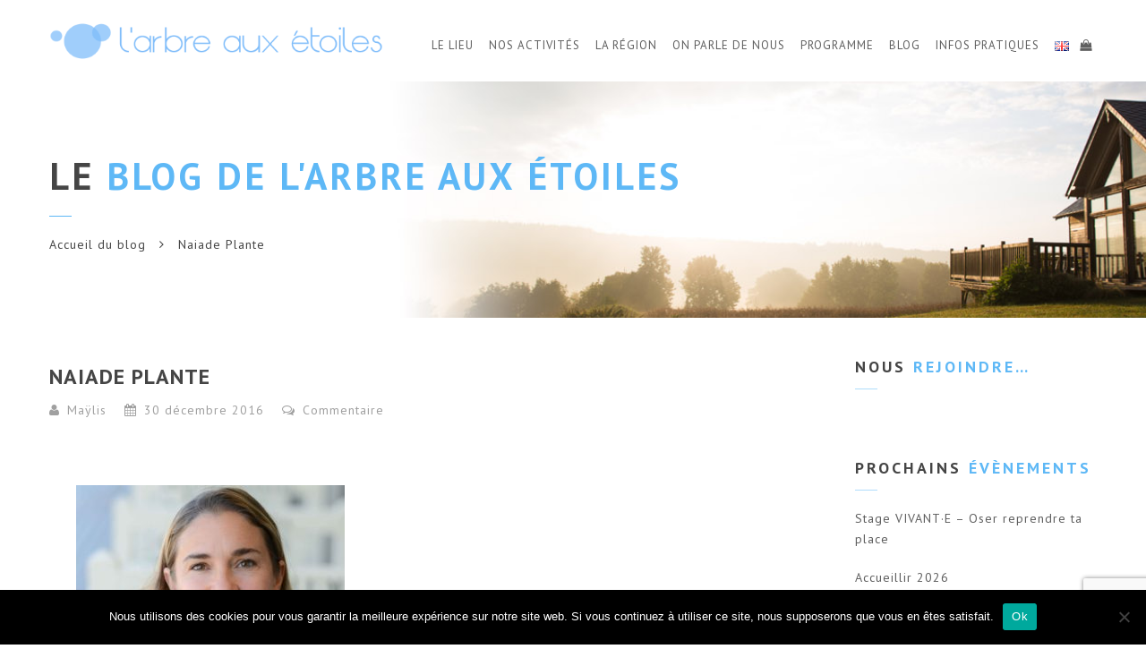

--- FILE ---
content_type: text/html; charset=UTF-8
request_url: https://www.larbreauxetoiles.fr/evenements/vacances-de-printemps-2017-en-famille/sbe-naiade-2/
body_size: 20916
content:
<!doctype html>
<html lang="fr-FR">
<head>
<meta http-equiv="Content-Type" content="text/html; charset=UTF-8" />
<meta name="viewport" content="width=device-width, initial-scale=1" />
<!-- Favicon-->
	<link rel="shortcut icon" href="https://www.larbreauxetoiles.fr/wp-content/uploads/2024/07/BULLE-Logo-2024-lAAE.png" />
<!--[if lt IE 9]>
<script src="https://www.larbreauxetoiles.fr/wp-content/themes/noo-yogi/framework/vendor/respond.min.js"></script>
<![endif]-->
<meta name='robots' content='index, follow, max-image-preview:large, max-snippet:-1, max-video-preview:-1' />

	<!-- This site is optimized with the Yoast SEO plugin v23.7 - https://yoast.com/wordpress/plugins/seo/ -->
	<title>Naiade Plante - L&#039;arbre aux étoiles</title>
	<link rel="canonical" href="https://www.larbreauxetoiles.fr/wp-content/uploads/2016/05/-SBE-Naiade-2-scaled-e1594480346288.jpg" />
	<meta property="og:locale" content="fr_FR" />
	<meta property="og:type" content="article" />
	<meta property="og:title" content="Naiade Plante - L&#039;arbre aux étoiles" />
	<meta property="og:url" content="https://www.larbreauxetoiles.fr/wp-content/uploads/2016/05/-SBE-Naiade-2-scaled-e1594480346288.jpg" />
	<meta property="og:site_name" content="L&#039;arbre aux étoiles" />
	<meta property="article:modified_time" content="2016-12-30T10:30:31+00:00" />
	<meta property="og:image" content="https://www.larbreauxetoiles.fr/evenements/vacances-de-printemps-2017-en-famille/sbe-naiade-2" />
	<meta property="og:image:width" content="300" />
	<meta property="og:image:height" content="300" />
	<meta property="og:image:type" content="image/jpeg" />
	<meta name="twitter:card" content="summary_large_image" />
	<script type="application/ld+json" class="yoast-schema-graph">{"@context":"https://schema.org","@graph":[{"@type":"WebPage","@id":"https://www.larbreauxetoiles.fr/wp-content/uploads/2016/05/-SBE-Naiade-2-scaled-e1594480346288.jpg","url":"https://www.larbreauxetoiles.fr/wp-content/uploads/2016/05/-SBE-Naiade-2-scaled-e1594480346288.jpg","name":"Naiade Plante - L&#039;arbre aux étoiles","isPartOf":{"@id":"https://www.larbreauxetoiles.fr/#website"},"primaryImageOfPage":{"@id":"https://www.larbreauxetoiles.fr/wp-content/uploads/2016/05/-SBE-Naiade-2-scaled-e1594480346288.jpg#primaryimage"},"image":{"@id":"https://www.larbreauxetoiles.fr/wp-content/uploads/2016/05/-SBE-Naiade-2-scaled-e1594480346288.jpg#primaryimage"},"thumbnailUrl":"https://www.larbreauxetoiles.fr/wp-content/uploads/2016/05/-SBE-Naiade-2-scaled-e1594480346288.jpg","datePublished":"2016-12-30T10:30:00+00:00","dateModified":"2016-12-30T10:30:31+00:00","breadcrumb":{"@id":"https://www.larbreauxetoiles.fr/wp-content/uploads/2016/05/-SBE-Naiade-2-scaled-e1594480346288.jpg#breadcrumb"},"inLanguage":"fr-FR","potentialAction":[{"@type":"ReadAction","target":["https://www.larbreauxetoiles.fr/wp-content/uploads/2016/05/-SBE-Naiade-2-scaled-e1594480346288.jpg"]}]},{"@type":"ImageObject","inLanguage":"fr-FR","@id":"https://www.larbreauxetoiles.fr/wp-content/uploads/2016/05/-SBE-Naiade-2-scaled-e1594480346288.jpg#primaryimage","url":"https://www.larbreauxetoiles.fr/wp-content/uploads/2016/05/-SBE-Naiade-2-scaled-e1594480346288.jpg","contentUrl":"https://www.larbreauxetoiles.fr/wp-content/uploads/2016/05/-SBE-Naiade-2-scaled-e1594480346288.jpg","width":300,"height":300,"caption":"Naiade Plante"},{"@type":"BreadcrumbList","@id":"https://www.larbreauxetoiles.fr/wp-content/uploads/2016/05/-SBE-Naiade-2-scaled-e1594480346288.jpg#breadcrumb","itemListElement":[{"@type":"ListItem","position":1,"name":"Accueil","item":"https://www.larbreauxetoiles.fr/"},{"@type":"ListItem","position":2,"name":"Vacances de printemps 2017 en famille","item":"https://www.larbreauxetoiles.fr/evenements/vacances-de-printemps-2017-en-famille/"},{"@type":"ListItem","position":3,"name":"Naiade Plante"}]},{"@type":"WebSite","@id":"https://www.larbreauxetoiles.fr/#website","url":"https://www.larbreauxetoiles.fr/","name":"L&#039;arbre aux étoiles","description":"Ecolieu de stages - Honfleur - Normandie","potentialAction":[{"@type":"SearchAction","target":{"@type":"EntryPoint","urlTemplate":"https://www.larbreauxetoiles.fr/?s={search_term_string}"},"query-input":{"@type":"PropertyValueSpecification","valueRequired":true,"valueName":"search_term_string"}}],"inLanguage":"fr-FR"}]}</script>
	<!-- / Yoast SEO plugin. -->


<link rel='dns-prefetch' href='//fonts.googleapis.com' />
<link rel="alternate" type="application/rss+xml" title="L&#039;arbre aux étoiles &raquo; Flux" href="https://www.larbreauxetoiles.fr/feed/" />
<link rel="alternate" type="application/rss+xml" title="L&#039;arbre aux étoiles &raquo; Flux des commentaires" href="https://www.larbreauxetoiles.fr/comments/feed/" />
<link rel="alternate" type="application/rss+xml" title="L&#039;arbre aux étoiles &raquo; Naiade Plante Flux des commentaires" href="https://www.larbreauxetoiles.fr/evenements/vacances-de-printemps-2017-en-famille/sbe-naiade-2/feed/" />
<script type="text/javascript">
/* <![CDATA[ */
window._wpemojiSettings = {"baseUrl":"https:\/\/s.w.org\/images\/core\/emoji\/15.0.3\/72x72\/","ext":".png","svgUrl":"https:\/\/s.w.org\/images\/core\/emoji\/15.0.3\/svg\/","svgExt":".svg","source":{"concatemoji":"https:\/\/www.larbreauxetoiles.fr\/wp-includes\/js\/wp-emoji-release.min.js?ver=6.6.2"}};
/*! This file is auto-generated */
!function(i,n){var o,s,e;function c(e){try{var t={supportTests:e,timestamp:(new Date).valueOf()};sessionStorage.setItem(o,JSON.stringify(t))}catch(e){}}function p(e,t,n){e.clearRect(0,0,e.canvas.width,e.canvas.height),e.fillText(t,0,0);var t=new Uint32Array(e.getImageData(0,0,e.canvas.width,e.canvas.height).data),r=(e.clearRect(0,0,e.canvas.width,e.canvas.height),e.fillText(n,0,0),new Uint32Array(e.getImageData(0,0,e.canvas.width,e.canvas.height).data));return t.every(function(e,t){return e===r[t]})}function u(e,t,n){switch(t){case"flag":return n(e,"\ud83c\udff3\ufe0f\u200d\u26a7\ufe0f","\ud83c\udff3\ufe0f\u200b\u26a7\ufe0f")?!1:!n(e,"\ud83c\uddfa\ud83c\uddf3","\ud83c\uddfa\u200b\ud83c\uddf3")&&!n(e,"\ud83c\udff4\udb40\udc67\udb40\udc62\udb40\udc65\udb40\udc6e\udb40\udc67\udb40\udc7f","\ud83c\udff4\u200b\udb40\udc67\u200b\udb40\udc62\u200b\udb40\udc65\u200b\udb40\udc6e\u200b\udb40\udc67\u200b\udb40\udc7f");case"emoji":return!n(e,"\ud83d\udc26\u200d\u2b1b","\ud83d\udc26\u200b\u2b1b")}return!1}function f(e,t,n){var r="undefined"!=typeof WorkerGlobalScope&&self instanceof WorkerGlobalScope?new OffscreenCanvas(300,150):i.createElement("canvas"),a=r.getContext("2d",{willReadFrequently:!0}),o=(a.textBaseline="top",a.font="600 32px Arial",{});return e.forEach(function(e){o[e]=t(a,e,n)}),o}function t(e){var t=i.createElement("script");t.src=e,t.defer=!0,i.head.appendChild(t)}"undefined"!=typeof Promise&&(o="wpEmojiSettingsSupports",s=["flag","emoji"],n.supports={everything:!0,everythingExceptFlag:!0},e=new Promise(function(e){i.addEventListener("DOMContentLoaded",e,{once:!0})}),new Promise(function(t){var n=function(){try{var e=JSON.parse(sessionStorage.getItem(o));if("object"==typeof e&&"number"==typeof e.timestamp&&(new Date).valueOf()<e.timestamp+604800&&"object"==typeof e.supportTests)return e.supportTests}catch(e){}return null}();if(!n){if("undefined"!=typeof Worker&&"undefined"!=typeof OffscreenCanvas&&"undefined"!=typeof URL&&URL.createObjectURL&&"undefined"!=typeof Blob)try{var e="postMessage("+f.toString()+"("+[JSON.stringify(s),u.toString(),p.toString()].join(",")+"));",r=new Blob([e],{type:"text/javascript"}),a=new Worker(URL.createObjectURL(r),{name:"wpTestEmojiSupports"});return void(a.onmessage=function(e){c(n=e.data),a.terminate(),t(n)})}catch(e){}c(n=f(s,u,p))}t(n)}).then(function(e){for(var t in e)n.supports[t]=e[t],n.supports.everything=n.supports.everything&&n.supports[t],"flag"!==t&&(n.supports.everythingExceptFlag=n.supports.everythingExceptFlag&&n.supports[t]);n.supports.everythingExceptFlag=n.supports.everythingExceptFlag&&!n.supports.flag,n.DOMReady=!1,n.readyCallback=function(){n.DOMReady=!0}}).then(function(){return e}).then(function(){var e;n.supports.everything||(n.readyCallback(),(e=n.source||{}).concatemoji?t(e.concatemoji):e.wpemoji&&e.twemoji&&(t(e.twemoji),t(e.wpemoji)))}))}((window,document),window._wpemojiSettings);
/* ]]> */
</script>
<link rel='stylesheet' id='colorbox-css' href='https://www.larbreauxetoiles.fr/wp-content/plugins/wp-colorbox/example5/colorbox.css?ver=6.6.2' type='text/css' media='all' />
<style id='wp-emoji-styles-inline-css' type='text/css'>

	img.wp-smiley, img.emoji {
		display: inline !important;
		border: none !important;
		box-shadow: none !important;
		height: 1em !important;
		width: 1em !important;
		margin: 0 0.07em !important;
		vertical-align: -0.1em !important;
		background: none !important;
		padding: 0 !important;
	}
</style>
<link rel='stylesheet' id='wp-block-library-css' href='https://www.larbreauxetoiles.fr/wp-includes/css/dist/block-library/style.min.css?ver=6.6.2' type='text/css' media='all' />
<style id='classic-theme-styles-inline-css' type='text/css'>
/*! This file is auto-generated */
.wp-block-button__link{color:#fff;background-color:#32373c;border-radius:9999px;box-shadow:none;text-decoration:none;padding:calc(.667em + 2px) calc(1.333em + 2px);font-size:1.125em}.wp-block-file__button{background:#32373c;color:#fff;text-decoration:none}
</style>
<style id='global-styles-inline-css' type='text/css'>
:root{--wp--preset--aspect-ratio--square: 1;--wp--preset--aspect-ratio--4-3: 4/3;--wp--preset--aspect-ratio--3-4: 3/4;--wp--preset--aspect-ratio--3-2: 3/2;--wp--preset--aspect-ratio--2-3: 2/3;--wp--preset--aspect-ratio--16-9: 16/9;--wp--preset--aspect-ratio--9-16: 9/16;--wp--preset--color--black: #000000;--wp--preset--color--cyan-bluish-gray: #abb8c3;--wp--preset--color--white: #ffffff;--wp--preset--color--pale-pink: #f78da7;--wp--preset--color--vivid-red: #cf2e2e;--wp--preset--color--luminous-vivid-orange: #ff6900;--wp--preset--color--luminous-vivid-amber: #fcb900;--wp--preset--color--light-green-cyan: #7bdcb5;--wp--preset--color--vivid-green-cyan: #00d084;--wp--preset--color--pale-cyan-blue: #8ed1fc;--wp--preset--color--vivid-cyan-blue: #0693e3;--wp--preset--color--vivid-purple: #9b51e0;--wp--preset--gradient--vivid-cyan-blue-to-vivid-purple: linear-gradient(135deg,rgba(6,147,227,1) 0%,rgb(155,81,224) 100%);--wp--preset--gradient--light-green-cyan-to-vivid-green-cyan: linear-gradient(135deg,rgb(122,220,180) 0%,rgb(0,208,130) 100%);--wp--preset--gradient--luminous-vivid-amber-to-luminous-vivid-orange: linear-gradient(135deg,rgba(252,185,0,1) 0%,rgba(255,105,0,1) 100%);--wp--preset--gradient--luminous-vivid-orange-to-vivid-red: linear-gradient(135deg,rgba(255,105,0,1) 0%,rgb(207,46,46) 100%);--wp--preset--gradient--very-light-gray-to-cyan-bluish-gray: linear-gradient(135deg,rgb(238,238,238) 0%,rgb(169,184,195) 100%);--wp--preset--gradient--cool-to-warm-spectrum: linear-gradient(135deg,rgb(74,234,220) 0%,rgb(151,120,209) 20%,rgb(207,42,186) 40%,rgb(238,44,130) 60%,rgb(251,105,98) 80%,rgb(254,248,76) 100%);--wp--preset--gradient--blush-light-purple: linear-gradient(135deg,rgb(255,206,236) 0%,rgb(152,150,240) 100%);--wp--preset--gradient--blush-bordeaux: linear-gradient(135deg,rgb(254,205,165) 0%,rgb(254,45,45) 50%,rgb(107,0,62) 100%);--wp--preset--gradient--luminous-dusk: linear-gradient(135deg,rgb(255,203,112) 0%,rgb(199,81,192) 50%,rgb(65,88,208) 100%);--wp--preset--gradient--pale-ocean: linear-gradient(135deg,rgb(255,245,203) 0%,rgb(182,227,212) 50%,rgb(51,167,181) 100%);--wp--preset--gradient--electric-grass: linear-gradient(135deg,rgb(202,248,128) 0%,rgb(113,206,126) 100%);--wp--preset--gradient--midnight: linear-gradient(135deg,rgb(2,3,129) 0%,rgb(40,116,252) 100%);--wp--preset--font-size--small: 13px;--wp--preset--font-size--medium: 20px;--wp--preset--font-size--large: 36px;--wp--preset--font-size--x-large: 42px;--wp--preset--font-family--inter: "Inter", sans-serif;--wp--preset--font-family--cardo: Cardo;--wp--preset--spacing--20: 0.44rem;--wp--preset--spacing--30: 0.67rem;--wp--preset--spacing--40: 1rem;--wp--preset--spacing--50: 1.5rem;--wp--preset--spacing--60: 2.25rem;--wp--preset--spacing--70: 3.38rem;--wp--preset--spacing--80: 5.06rem;--wp--preset--shadow--natural: 6px 6px 9px rgba(0, 0, 0, 0.2);--wp--preset--shadow--deep: 12px 12px 50px rgba(0, 0, 0, 0.4);--wp--preset--shadow--sharp: 6px 6px 0px rgba(0, 0, 0, 0.2);--wp--preset--shadow--outlined: 6px 6px 0px -3px rgba(255, 255, 255, 1), 6px 6px rgba(0, 0, 0, 1);--wp--preset--shadow--crisp: 6px 6px 0px rgba(0, 0, 0, 1);}:where(.is-layout-flex){gap: 0.5em;}:where(.is-layout-grid){gap: 0.5em;}body .is-layout-flex{display: flex;}.is-layout-flex{flex-wrap: wrap;align-items: center;}.is-layout-flex > :is(*, div){margin: 0;}body .is-layout-grid{display: grid;}.is-layout-grid > :is(*, div){margin: 0;}:where(.wp-block-columns.is-layout-flex){gap: 2em;}:where(.wp-block-columns.is-layout-grid){gap: 2em;}:where(.wp-block-post-template.is-layout-flex){gap: 1.25em;}:where(.wp-block-post-template.is-layout-grid){gap: 1.25em;}.has-black-color{color: var(--wp--preset--color--black) !important;}.has-cyan-bluish-gray-color{color: var(--wp--preset--color--cyan-bluish-gray) !important;}.has-white-color{color: var(--wp--preset--color--white) !important;}.has-pale-pink-color{color: var(--wp--preset--color--pale-pink) !important;}.has-vivid-red-color{color: var(--wp--preset--color--vivid-red) !important;}.has-luminous-vivid-orange-color{color: var(--wp--preset--color--luminous-vivid-orange) !important;}.has-luminous-vivid-amber-color{color: var(--wp--preset--color--luminous-vivid-amber) !important;}.has-light-green-cyan-color{color: var(--wp--preset--color--light-green-cyan) !important;}.has-vivid-green-cyan-color{color: var(--wp--preset--color--vivid-green-cyan) !important;}.has-pale-cyan-blue-color{color: var(--wp--preset--color--pale-cyan-blue) !important;}.has-vivid-cyan-blue-color{color: var(--wp--preset--color--vivid-cyan-blue) !important;}.has-vivid-purple-color{color: var(--wp--preset--color--vivid-purple) !important;}.has-black-background-color{background-color: var(--wp--preset--color--black) !important;}.has-cyan-bluish-gray-background-color{background-color: var(--wp--preset--color--cyan-bluish-gray) !important;}.has-white-background-color{background-color: var(--wp--preset--color--white) !important;}.has-pale-pink-background-color{background-color: var(--wp--preset--color--pale-pink) !important;}.has-vivid-red-background-color{background-color: var(--wp--preset--color--vivid-red) !important;}.has-luminous-vivid-orange-background-color{background-color: var(--wp--preset--color--luminous-vivid-orange) !important;}.has-luminous-vivid-amber-background-color{background-color: var(--wp--preset--color--luminous-vivid-amber) !important;}.has-light-green-cyan-background-color{background-color: var(--wp--preset--color--light-green-cyan) !important;}.has-vivid-green-cyan-background-color{background-color: var(--wp--preset--color--vivid-green-cyan) !important;}.has-pale-cyan-blue-background-color{background-color: var(--wp--preset--color--pale-cyan-blue) !important;}.has-vivid-cyan-blue-background-color{background-color: var(--wp--preset--color--vivid-cyan-blue) !important;}.has-vivid-purple-background-color{background-color: var(--wp--preset--color--vivid-purple) !important;}.has-black-border-color{border-color: var(--wp--preset--color--black) !important;}.has-cyan-bluish-gray-border-color{border-color: var(--wp--preset--color--cyan-bluish-gray) !important;}.has-white-border-color{border-color: var(--wp--preset--color--white) !important;}.has-pale-pink-border-color{border-color: var(--wp--preset--color--pale-pink) !important;}.has-vivid-red-border-color{border-color: var(--wp--preset--color--vivid-red) !important;}.has-luminous-vivid-orange-border-color{border-color: var(--wp--preset--color--luminous-vivid-orange) !important;}.has-luminous-vivid-amber-border-color{border-color: var(--wp--preset--color--luminous-vivid-amber) !important;}.has-light-green-cyan-border-color{border-color: var(--wp--preset--color--light-green-cyan) !important;}.has-vivid-green-cyan-border-color{border-color: var(--wp--preset--color--vivid-green-cyan) !important;}.has-pale-cyan-blue-border-color{border-color: var(--wp--preset--color--pale-cyan-blue) !important;}.has-vivid-cyan-blue-border-color{border-color: var(--wp--preset--color--vivid-cyan-blue) !important;}.has-vivid-purple-border-color{border-color: var(--wp--preset--color--vivid-purple) !important;}.has-vivid-cyan-blue-to-vivid-purple-gradient-background{background: var(--wp--preset--gradient--vivid-cyan-blue-to-vivid-purple) !important;}.has-light-green-cyan-to-vivid-green-cyan-gradient-background{background: var(--wp--preset--gradient--light-green-cyan-to-vivid-green-cyan) !important;}.has-luminous-vivid-amber-to-luminous-vivid-orange-gradient-background{background: var(--wp--preset--gradient--luminous-vivid-amber-to-luminous-vivid-orange) !important;}.has-luminous-vivid-orange-to-vivid-red-gradient-background{background: var(--wp--preset--gradient--luminous-vivid-orange-to-vivid-red) !important;}.has-very-light-gray-to-cyan-bluish-gray-gradient-background{background: var(--wp--preset--gradient--very-light-gray-to-cyan-bluish-gray) !important;}.has-cool-to-warm-spectrum-gradient-background{background: var(--wp--preset--gradient--cool-to-warm-spectrum) !important;}.has-blush-light-purple-gradient-background{background: var(--wp--preset--gradient--blush-light-purple) !important;}.has-blush-bordeaux-gradient-background{background: var(--wp--preset--gradient--blush-bordeaux) !important;}.has-luminous-dusk-gradient-background{background: var(--wp--preset--gradient--luminous-dusk) !important;}.has-pale-ocean-gradient-background{background: var(--wp--preset--gradient--pale-ocean) !important;}.has-electric-grass-gradient-background{background: var(--wp--preset--gradient--electric-grass) !important;}.has-midnight-gradient-background{background: var(--wp--preset--gradient--midnight) !important;}.has-small-font-size{font-size: var(--wp--preset--font-size--small) !important;}.has-medium-font-size{font-size: var(--wp--preset--font-size--medium) !important;}.has-large-font-size{font-size: var(--wp--preset--font-size--large) !important;}.has-x-large-font-size{font-size: var(--wp--preset--font-size--x-large) !important;}
:where(.wp-block-post-template.is-layout-flex){gap: 1.25em;}:where(.wp-block-post-template.is-layout-grid){gap: 1.25em;}
:where(.wp-block-columns.is-layout-flex){gap: 2em;}:where(.wp-block-columns.is-layout-grid){gap: 2em;}
:root :where(.wp-block-pullquote){font-size: 1.5em;line-height: 1.6;}
</style>
<link rel='stylesheet' id='cookie-notice-front-css' href='https://www.larbreauxetoiles.fr/wp-content/plugins/cookie-notice/css/front.min.css?ver=2.5.11' type='text/css' media='all' />
<link rel='stylesheet' id='events-manager-css' href='https://www.larbreauxetoiles.fr/wp-content/plugins/events-manager/includes/css/events_manager.css?ver=5.99912' type='text/css' media='all' />
<style id='woocommerce-inline-inline-css' type='text/css'>
.woocommerce form .form-row .required { visibility: visible; }
</style>
<link rel='stylesheet' id='noo-timetable-css' href='https://www.larbreauxetoiles.fr/wp-content/plugins/noo-timetable/assets/css/noo-timetable.css' type='text/css' media='all' />
<link rel='stylesheet' id='noo-timetable-schedule-css' href='https://www.larbreauxetoiles.fr/wp-content/plugins/noo-timetable/assets/css/noo-timetable-schedule.css' type='text/css' media='all' />
<link rel='stylesheet' id='font-awesome-css' href='https://www.larbreauxetoiles.fr/wp-content/plugins/noo-timetable/assets/vendor/fontawesome/css/font-awesome.min.css?ver=4.6.1' type='text/css' media='all' />
<link rel='stylesheet' id='dashicons-css' href='https://www.larbreauxetoiles.fr/wp-includes/css/dashicons.min.css?ver=6.6.2' type='text/css' media='all' />
<link rel='stylesheet' id='noo-main-style-css' href='https://www.larbreauxetoiles.fr/wp-content/themes/noo-yogi/assets/css/noo.css' type='text/css' media='all' />
<link rel='stylesheet' id='noo-woocommerce-css' href='https://www.larbreauxetoiles.fr/wp-content/themes/noo-yogi/assets/css/woocommerce.css' type='text/css' media='all' />
<link rel='stylesheet' id='noo-custom-style-css' href='https://www.larbreauxetoiles.fr/wp-content/uploads/noo_yogi/custom.css' type='text/css' media='all' />
<link rel='stylesheet' id='noo-style-css' href='https://www.larbreauxetoiles.fr/wp-content/themes/noo-yogi/style.css' type='text/css' media='all' />
<link rel='stylesheet' id='vendor-font-awesome-css-css' href='https://www.larbreauxetoiles.fr/wp-content/themes/noo-yogi/framework/vendor/fontawesome/css/font-awesome.min.css?ver=4.2.0' type='text/css' media='all' />
<link rel='stylesheet' id='owl.carousel-css' href='https://www.larbreauxetoiles.fr/wp-content/themes/noo-yogi/assets/css/owl.carousel.css' type='text/css' media='all' />
<link rel='stylesheet' id='owl.theme-css' href='https://www.larbreauxetoiles.fr/wp-content/themes/noo-yogi/assets/css/owl.theme.css' type='text/css' media='all' />
<link rel='stylesheet' id='noo-google-fonts-body-css' href='https://fonts.googleapis.com/css?family=PT+Sans:100,300,400,700,900,300italic,400italic,700italic,900italic' type='text/css' media='all' />
<link rel='stylesheet' id='slb_core-css' href='https://www.larbreauxetoiles.fr/wp-content/plugins/simple-lightbox/client/css/app.css?ver=2.9.3' type='text/css' media='all' />
<link rel='stylesheet' id='sib-front-css-css' href='https://www.larbreauxetoiles.fr/wp-content/plugins/mailin/css/mailin-front.css?ver=6.6.2' type='text/css' media='all' />
<script type="text/javascript" src="https://www.larbreauxetoiles.fr/wp-includes/js/jquery/jquery.min.js?ver=3.7.1" id="jquery-core-js"></script>
<script type="text/javascript" src="https://www.larbreauxetoiles.fr/wp-includes/js/jquery/jquery-migrate.min.js?ver=3.4.1" id="jquery-migrate-js"></script>
<script type="text/javascript" src="https://www.larbreauxetoiles.fr/wp-content/plugins/wp-colorbox/jquery.colorbox-min.js?ver=1.1.5" id="colorbox-js"></script>
<script type="text/javascript" src="https://www.larbreauxetoiles.fr/wp-content/plugins/wp-colorbox/wp-colorbox.js?ver=1.1.5" id="wp-colorbox-js"></script>
<script type="text/javascript" src="https://www.larbreauxetoiles.fr/wp-includes/js/dist/hooks.min.js?ver=2810c76e705dd1a53b18" id="wp-hooks-js"></script>
<script type="text/javascript" src="https://www.larbreauxetoiles.fr/wp-includes/js/dist/i18n.min.js?ver=5e580eb46a90c2b997e6" id="wp-i18n-js"></script>
<script type="text/javascript" id="wp-i18n-js-after">
/* <![CDATA[ */
wp.i18n.setLocaleData( { 'text direction\u0004ltr': [ 'ltr' ] } );
/* ]]> */
</script>
<script type="text/javascript" id="cookie-notice-front-js-before">
/* <![CDATA[ */
var cnArgs = {"ajaxUrl":"https:\/\/www.larbreauxetoiles.fr\/wp-admin\/admin-ajax.php","nonce":"a24f5e46ab","hideEffect":"fade","position":"bottom","onScroll":false,"onScrollOffset":100,"onClick":false,"cookieName":"cookie_notice_accepted","cookieTime":2592000,"cookieTimeRejected":2592000,"globalCookie":false,"redirection":false,"cache":false,"revokeCookies":false,"revokeCookiesOpt":"automatic"};
/* ]]> */
</script>
<script type="text/javascript" src="https://www.larbreauxetoiles.fr/wp-content/plugins/cookie-notice/js/front.min.js?ver=2.5.11" id="cookie-notice-front-js"></script>
<script type="text/javascript" src="https://www.larbreauxetoiles.fr/wp-includes/js/jquery/ui/core.min.js?ver=1.13.3" id="jquery-ui-core-js"></script>
<script type="text/javascript" src="https://www.larbreauxetoiles.fr/wp-includes/js/jquery/ui/mouse.min.js?ver=1.13.3" id="jquery-ui-mouse-js"></script>
<script type="text/javascript" src="https://www.larbreauxetoiles.fr/wp-includes/js/jquery/ui/sortable.min.js?ver=1.13.3" id="jquery-ui-sortable-js"></script>
<script type="text/javascript" src="https://www.larbreauxetoiles.fr/wp-includes/js/jquery/ui/datepicker.min.js?ver=1.13.3" id="jquery-ui-datepicker-js"></script>
<script type="text/javascript" id="jquery-ui-datepicker-js-after">
/* <![CDATA[ */
jQuery(function(jQuery){jQuery.datepicker.setDefaults({"closeText":"Fermer","currentText":"Aujourd\u2019hui","monthNames":["janvier","f\u00e9vrier","mars","avril","mai","juin","juillet","ao\u00fbt","septembre","octobre","novembre","d\u00e9cembre"],"monthNamesShort":["Jan","F\u00e9v","Mar","Avr","Mai","Juin","Juil","Ao\u00fbt","Sep","Oct","Nov","D\u00e9c"],"nextText":"Suivant","prevText":"Pr\u00e9c\u00e9dent","dayNames":["dimanche","lundi","mardi","mercredi","jeudi","vendredi","samedi"],"dayNamesShort":["dim","lun","mar","mer","jeu","ven","sam"],"dayNamesMin":["D","L","M","M","J","V","S"],"dateFormat":"d MM yy","firstDay":1,"isRTL":false});});
/* ]]> */
</script>
<script type="text/javascript" src="https://www.larbreauxetoiles.fr/wp-includes/js/jquery/ui/menu.min.js?ver=1.13.3" id="jquery-ui-menu-js"></script>
<script type="text/javascript" src="https://www.larbreauxetoiles.fr/wp-includes/js/dist/dom-ready.min.js?ver=f77871ff7694fffea381" id="wp-dom-ready-js"></script>
<script type="text/javascript" id="wp-a11y-js-translations">
/* <![CDATA[ */
( function( domain, translations ) {
	var localeData = translations.locale_data[ domain ] || translations.locale_data.messages;
	localeData[""].domain = domain;
	wp.i18n.setLocaleData( localeData, domain );
} )( "default", {"translation-revision-date":"2025-03-23 16:04:58+0000","generator":"GlotPress\/4.0.1","domain":"messages","locale_data":{"messages":{"":{"domain":"messages","plural-forms":"nplurals=2; plural=n > 1;","lang":"fr"},"Notifications":["Notifications"]}},"comment":{"reference":"wp-includes\/js\/dist\/a11y.js"}} );
/* ]]> */
</script>
<script type="text/javascript" src="https://www.larbreauxetoiles.fr/wp-includes/js/dist/a11y.min.js?ver=d90eebea464f6c09bfd5" id="wp-a11y-js"></script>
<script type="text/javascript" src="https://www.larbreauxetoiles.fr/wp-includes/js/jquery/ui/autocomplete.min.js?ver=1.13.3" id="jquery-ui-autocomplete-js"></script>
<script type="text/javascript" src="https://www.larbreauxetoiles.fr/wp-includes/js/jquery/ui/resizable.min.js?ver=1.13.3" id="jquery-ui-resizable-js"></script>
<script type="text/javascript" src="https://www.larbreauxetoiles.fr/wp-includes/js/jquery/ui/draggable.min.js?ver=1.13.3" id="jquery-ui-draggable-js"></script>
<script type="text/javascript" src="https://www.larbreauxetoiles.fr/wp-includes/js/jquery/ui/controlgroup.min.js?ver=1.13.3" id="jquery-ui-controlgroup-js"></script>
<script type="text/javascript" src="https://www.larbreauxetoiles.fr/wp-includes/js/jquery/ui/checkboxradio.min.js?ver=1.13.3" id="jquery-ui-checkboxradio-js"></script>
<script type="text/javascript" src="https://www.larbreauxetoiles.fr/wp-includes/js/jquery/ui/button.min.js?ver=1.13.3" id="jquery-ui-button-js"></script>
<script type="text/javascript" src="https://www.larbreauxetoiles.fr/wp-includes/js/jquery/ui/dialog.min.js?ver=1.13.3" id="jquery-ui-dialog-js"></script>
<script type="text/javascript" id="events-manager-js-extra">
/* <![CDATA[ */
var EM = {"ajaxurl":"https:\/\/www.larbreauxetoiles.fr\/wp-admin\/admin-ajax.php","locationajaxurl":"https:\/\/www.larbreauxetoiles.fr\/wp-admin\/admin-ajax.php?action=locations_search","firstDay":"1","locale":"fr","dateFormat":"dd\/mm\/yy","ui_css":"https:\/\/www.larbreauxetoiles.fr\/wp-content\/plugins\/events-manager\/includes\/css\/jquery-ui.min.css","show24hours":"1","is_ssl":"1","bookingInProgress":"Veuillez patienter pendant que la r\u00e9servation est soumise.","tickets_save":"Enregistrer le billet","bookingajaxurl":"https:\/\/www.larbreauxetoiles.fr\/wp-admin\/admin-ajax.php","bookings_export_save":"Exporter les r\u00e9servations","bookings_settings_save":"Enregistrer","booking_delete":"Confirmez-vous vouloir le supprimer\u00a0?","booking_offset":"30","bb_full":"Complet","bb_book":"R\u00e9servez maintenant","bb_booking":"R\u00e9servation ...","bb_booked":"R\u00e9servation soumis","bb_error":"R\u00e9servation erreur. R\u00e9essayer?","bb_cancel":"Annuler","bb_canceling":"Annuler...","bb_cancelled":"Annul\u00e9","bb_cancel_error":"Annulation erreur. R\u00e9essayer?","txt_search":"Recherche","txt_searching":"Recherche en cours...","txt_loading":"Chargement en cours..."};
/* ]]> */
</script>
<script type="text/javascript" src="https://www.larbreauxetoiles.fr/wp-content/plugins/events-manager/includes/js/events-manager.js?ver=5.99912" id="events-manager-js"></script>
<script type="text/javascript" src="//www.larbreauxetoiles.fr/wp-content/plugins/revslider/sr6/assets/js/rbtools.min.js?ver=6.7.15" async id="tp-tools-js"></script>
<script type="text/javascript" src="//www.larbreauxetoiles.fr/wp-content/plugins/revslider/sr6/assets/js/rs6.min.js?ver=6.7.15" async id="revmin-js"></script>
<script type="text/javascript" src="https://www.larbreauxetoiles.fr/wp-content/plugins/woocommerce/assets/js/jquery-blockui/jquery.blockUI.min.js?ver=2.7.0-wc.9.3.3" id="jquery-blockui-js" defer="defer" data-wp-strategy="defer"></script>
<script type="text/javascript" src="https://www.larbreauxetoiles.fr/wp-content/plugins/woocommerce/assets/js/js-cookie/js.cookie.min.js?ver=2.1.4-wc.9.3.3" id="js-cookie-js" defer="defer" data-wp-strategy="defer"></script>
<script type="text/javascript" id="woocommerce-js-extra">
/* <![CDATA[ */
var woocommerce_params = {"ajax_url":"\/wp-admin\/admin-ajax.php","wc_ajax_url":"\/?wc-ajax=%%endpoint%%"};
/* ]]> */
</script>
<script type="text/javascript" src="https://www.larbreauxetoiles.fr/wp-content/plugins/woocommerce/assets/js/frontend/woocommerce.min.js?ver=9.3.3" id="woocommerce-js" defer="defer" data-wp-strategy="defer"></script>
<script type="text/javascript" src="https://www.larbreauxetoiles.fr/wp-content/themes/noo-yogi/framework/vendor/modernizr-2.7.1.min.js" id="vendor-modernizr-js"></script>
<script type="text/javascript" id="sib-front-js-js-extra">
/* <![CDATA[ */
var sibErrMsg = {"invalidMail":"Please fill out valid email address","requiredField":"Please fill out required fields","invalidDateFormat":"Please fill out valid date format","invalidSMSFormat":"Please fill out valid phone number"};
var ajax_sib_front_object = {"ajax_url":"https:\/\/www.larbreauxetoiles.fr\/wp-admin\/admin-ajax.php","ajax_nonce":"a42acb96dd","flag_url":"https:\/\/www.larbreauxetoiles.fr\/wp-content\/plugins\/mailin\/img\/flags\/"};
/* ]]> */
</script>
<script type="text/javascript" src="https://www.larbreauxetoiles.fr/wp-content/plugins/mailin/js/mailin-front.js?ver=1768815424" id="sib-front-js-js"></script>
<script></script><link rel="https://api.w.org/" href="https://www.larbreauxetoiles.fr/wp-json/" /><link rel="alternate" title="JSON" type="application/json" href="https://www.larbreauxetoiles.fr/wp-json/wp/v2/media/3386" /><link rel="EditURI" type="application/rsd+xml" title="RSD" href="https://www.larbreauxetoiles.fr/xmlrpc.php?rsd" />
<meta name="generator" content="WordPress 6.6.2" />
<meta name="generator" content="WooCommerce 9.3.3" />
<link rel='shortlink' href='https://www.larbreauxetoiles.fr/?p=3386' />
<link rel="alternate" title="oEmbed (JSON)" type="application/json+oembed" href="https://www.larbreauxetoiles.fr/wp-json/oembed/1.0/embed?url=https%3A%2F%2Fwww.larbreauxetoiles.fr%2Fevenements%2Fvacances-de-printemps-2017-en-famille%2Fsbe-naiade-2%2F&#038;lang=fr" />
<link rel="alternate" title="oEmbed (XML)" type="text/xml+oembed" href="https://www.larbreauxetoiles.fr/wp-json/oembed/1.0/embed?url=https%3A%2F%2Fwww.larbreauxetoiles.fr%2Fevenements%2Fvacances-de-printemps-2017-en-famille%2Fsbe-naiade-2%2F&#038;format=xml&#038;lang=fr" />
    <style type="text/css" media="screen">
          div.printfriendly a, div.printfriendly a:link, div.printfriendly a:hover, div.printfriendly a:visited {
            text-decoration: none;
            border: none;
          }
    </style>
           <style type="text/css" media="screen">
          div.printfriendly {
            margin: 12px 12px 12px 12px;
          }
          div.printfriendly a, div.printfriendly a:link, div.printfriendly a:visited {
            font-size: 14px;
            color: #6D9F00;
            vertical-align: bottom;
          }
          .printfriendly a {
            box-shadow:none;
          }
          .printfriendly a:hover {
            cursor: pointer;
          }
          .printfriendly a img  {
            border: none;
            padding:0;
            margin-right: 6px;
            box-shadow: none;
            -webkit-box-shadow: none;
            -moz-box-shadow: none;
          }
          .printfriendly a span{
            vertical-align: bottom;
          }
          .pf-alignleft {
            float: left;
          }
          .pf-alignright {
            float: right;
          }
          div.pf-aligncenter {
            display: block;
            margin-left: auto;
            margin-right: auto;
            text-align: center;
          }
        </style>
        <style type="text/css" media="print">
          .printfriendly {
            display: none;
          }
        </style>
<meta name="et-api-version" content="v1"><meta name="et-api-origin" content="https://www.larbreauxetoiles.fr"><link rel="https://theeventscalendar.com/" href="https://www.larbreauxetoiles.fr/wp-json/tribe/tickets/v1/" />	<noscript><style>.woocommerce-product-gallery{ opacity: 1 !important; }</style></noscript>
	<script type="text/javascript" src="https://cdn.by.wonderpush.com/sdk/1.1/wonderpush-loader.min.js" async></script>
<script type="text/javascript">
  window.WonderPush = window.WonderPush || [];
  window.WonderPush.push(['init', {"customDomain":"https:\/\/www.larbreauxetoiles.fr\/wp-content\/plugins\/mailin\/","serviceWorkerUrl":"wonderpush-worker-loader.min.js?webKey=4df995c1ba6dd0e1edb428338fd4c378cf6e08d8133d87a12c08a0bbf8cd4fc5","frameUrl":"wonderpush.min.html","webKey":"4df995c1ba6dd0e1edb428338fd4c378cf6e08d8133d87a12c08a0bbf8cd4fc5"}]);
</script><meta name="generator" content="Powered by WPBakery Page Builder - drag and drop page builder for WordPress."/>
<meta name="generator" content="Powered by Slider Revolution 6.7.15 - responsive, Mobile-Friendly Slider Plugin for WordPress with comfortable drag and drop interface." />
<style id='wp-fonts-local' type='text/css'>
@font-face{font-family:Inter;font-style:normal;font-weight:300 900;font-display:fallback;src:url('https://www.larbreauxetoiles.fr/wp-content/plugins/woocommerce/assets/fonts/Inter-VariableFont_slnt,wght.woff2') format('woff2');font-stretch:normal;}
@font-face{font-family:Cardo;font-style:normal;font-weight:400;font-display:fallback;src:url('https://www.larbreauxetoiles.fr/wp-content/plugins/woocommerce/assets/fonts/cardo_normal_400.woff2') format('woff2');}
</style>
<script>function setREVStartSize(e){
			//window.requestAnimationFrame(function() {
				window.RSIW = window.RSIW===undefined ? window.innerWidth : window.RSIW;
				window.RSIH = window.RSIH===undefined ? window.innerHeight : window.RSIH;
				try {
					var pw = document.getElementById(e.c).parentNode.offsetWidth,
						newh;
					pw = pw===0 || isNaN(pw) || (e.l=="fullwidth" || e.layout=="fullwidth") ? window.RSIW : pw;
					e.tabw = e.tabw===undefined ? 0 : parseInt(e.tabw);
					e.thumbw = e.thumbw===undefined ? 0 : parseInt(e.thumbw);
					e.tabh = e.tabh===undefined ? 0 : parseInt(e.tabh);
					e.thumbh = e.thumbh===undefined ? 0 : parseInt(e.thumbh);
					e.tabhide = e.tabhide===undefined ? 0 : parseInt(e.tabhide);
					e.thumbhide = e.thumbhide===undefined ? 0 : parseInt(e.thumbhide);
					e.mh = e.mh===undefined || e.mh=="" || e.mh==="auto" ? 0 : parseInt(e.mh,0);
					if(e.layout==="fullscreen" || e.l==="fullscreen")
						newh = Math.max(e.mh,window.RSIH);
					else{
						e.gw = Array.isArray(e.gw) ? e.gw : [e.gw];
						for (var i in e.rl) if (e.gw[i]===undefined || e.gw[i]===0) e.gw[i] = e.gw[i-1];
						e.gh = e.el===undefined || e.el==="" || (Array.isArray(e.el) && e.el.length==0)? e.gh : e.el;
						e.gh = Array.isArray(e.gh) ? e.gh : [e.gh];
						for (var i in e.rl) if (e.gh[i]===undefined || e.gh[i]===0) e.gh[i] = e.gh[i-1];
											
						var nl = new Array(e.rl.length),
							ix = 0,
							sl;
						e.tabw = e.tabhide>=pw ? 0 : e.tabw;
						e.thumbw = e.thumbhide>=pw ? 0 : e.thumbw;
						e.tabh = e.tabhide>=pw ? 0 : e.tabh;
						e.thumbh = e.thumbhide>=pw ? 0 : e.thumbh;
						for (var i in e.rl) nl[i] = e.rl[i]<window.RSIW ? 0 : e.rl[i];
						sl = nl[0];
						for (var i in nl) if (sl>nl[i] && nl[i]>0) { sl = nl[i]; ix=i;}
						var m = pw>(e.gw[ix]+e.tabw+e.thumbw) ? 1 : (pw-(e.tabw+e.thumbw)) / (e.gw[ix]);
						newh =  (e.gh[ix] * m) + (e.tabh + e.thumbh);
					}
					var el = document.getElementById(e.c);
					if (el!==null && el) el.style.height = newh+"px";
					el = document.getElementById(e.c+"_wrapper");
					if (el!==null && el) {
						el.style.height = newh+"px";
						el.style.display = "block";
					}
				} catch(e){
					console.log("Failure at Presize of Slider:" + e)
				}
			//});
		  };</script>
<style id="noo-timetable-css-inline" type="text/css">.noo-class-schedule-shortcode .fc-month-view .fc-scroller,.noo-class-schedule-shortcode .fc-agendaWeek-view .fc-scroller{overflow-x:visible !important;overflow-y:visible !important;}.noo-class-schedule-shortcode.background-event .fc-view .fc-body .fc-time-grid .fc-event,.noo-class-schedule-shortcode .fc-view .fc-body .fc-time-grid .fc-event .fc-content .fc-category,.noo-class-schedule-shortcode .fc-month-view .fc-popover .fc-header,.noo-responsive-schedule-wrap .res-sche-navigation .prev:focus,.noo-responsive-schedule-wrap .res-sche-navigation .next:focus,.noo-responsive-schedule-wrap .res-sche-navigation .prev:hover,.noo-responsive-schedule-wrap .res-sche-navigation .next:hover,.noo-class-schedule-shortcode .fc-month-view .fc-today.fc-day-number span,.noo-class-schedule-shortcode .fc-toolbar .fc-button:focus,.noo-class-schedule-shortcode .fc-toolbar .fc-button:hover,.noo-class-schedule-shortcode .fc-view .fc-head table .fc-resource-cell,.noo-class-schedule-shortcode .fc-view .fc-head table .fc-widget-header{background-color:#fff;}.noo-class-schedule-shortcode.background-event .fc-view .fc-body .fc-time-grid .fc-event,.noo-class-schedule-shortcode .fc-month-view .fc-holiday{background-color:#cf3d6f;}.noo-responsive-schedule-wrap .res-sche-navigation .prev:focus,.noo-responsive-schedule-wrap .res-sche-navigation .next:focus,.noo-responsive-schedule-wrap .res-sche-navigation .prev:hover,.noo-responsive-schedule-wrap .res-sche-navigation .next:hover{color:#fff;}.noo-class-schedule-shortcode .fc-view .fc-head td,.noo-class-schedule-shortcode .fc-view .fc-head table .fc-resource-cell,.noo-class-schedule-shortcode .fc-view .fc-head table .fc-widget-header{border-color:rgba(217,217,217,0.20);}.noo-filters ul li a:hover,.noo-filters ul li a:focus{color:#fff;}.noo-filters ul li a.selected{color:#fff;}.noo-filters ul li a.selected:before{border-color:#fff;}.noo-class-schedule-shortcode .fc-view .fc-body .fc-time-grid .fc-event .fc-ribbon,.noo-responsive-schedule-wrap .res-sche-navigation .prev,.noo-responsive-schedule-wrap .res-sche-navigation .next,.noo-class-schedule-shortcode .fc-toolbar .fc-button{color:#fff;border-color:#fff;}.noo-class-schedule-shortcode .fc-view .fc-body .fc-time-grid .fc-event.fc-noo-class.show-icon .fc-content:before,.noo-class-schedule-shortcode .fc-view .fc-body .fc-time-grid .fc-event.fc-noo-event.show-icon .fc-content:before{color:#fff;}.noo-responsive-schedule-wrap .res-sche-navigation .next:hover,.noo-class-schedule-shortcode .fc-month-view .fc-popover .fc-header .fc-close,.noo-class-schedule-shortcode .fc-month-view .fc-popover .fc-header,.noo-class-schedule-shortcode .fc-toolbar .fc-button:focus,.noo-class-schedule-shortcode .fc-toolbar .fc-button:hover,.noo-class-schedule-shortcode .fc-month-view .fc-today.fc-day-number span,.noo-class-schedule-shortcode .fc-view .fc-head table .fc-axis,.noo-class-schedule-shortcode .fc-view .fc-head table .fc-resource-cell,.noo-class-schedule-shortcode .fc-view .fc-head table .fc-day-header{color:#333}.noo-responsive-schedule-wrap .item-weekday.today,.noo-class-schedule-shortcode .fc-view .fc-bg .fc-today,.noo-class-schedule-shortcode .fc-view .fc-list-table .fc-today{background-color:#fcf8e3;}</style><style id="noo-timetable-css-inline-color" type="text/css"></style>		<style type="text/css" id="wp-custom-css">
			.noo-topbar {background:#5eb8f6;}
.noo-topbar p {color:white;}
@media (max-width: 991px) {
	.noo-topbar {
		display:grid;}
	.noo-topbar p {line-height:30px;}}		</style>
		<noscript><style> .wpb_animate_when_almost_visible { opacity: 1; }</style></noscript>    <style id="noo-custom-css" type="text/css">#noo-slider-2 .caroufredsel_wrapper .sliders .slide-item, #noo-slider-6 .caroufredsel_wrapper .sliders .slide-item, #noo-slider-10 .caroufredsel_wrapper .sliders .slide-item {
    width: 350px ! important;
}</style>
  </head>

<body class="attachment attachment-template-default single single-attachment postid-3386 attachmentid-3386 attachment-jpeg theme-noo-yogi cookies-not-set woocommerce-no-js tribe-no-js  page-right-sidebar full-width-layout wpb-js-composer js-comp-ver-7.7.2 vc_responsive tribe-theme-noo-yogi">

	<div class="site">

			<header class="noo-header  header-1" id="noo-header" role="banner">
		
		<!--  header default -->
	<div class="navbar-wrapper">
		<div class="navbar navbar-default  fixed-top shrinkable" role="navigation">
			<div class="container-boxed max">
				<div class="navbar-header">
										<a class="navbar-toggle collapsed" data-toggle="collapse" data-target=".noo-navbar-collapse">
						<span class="sr-only">Navigation</span>
						<i class="fa fa-bars"></i>
					</a>
					<a href="https://www.larbreauxetoiles.fr/panier/" title="Voir le panier"  class="mobile-minicart-icon"><i class="fa fa-shopping-cart"></i><span>0</span></a>					<a href="https://www.larbreauxetoiles.fr/" class="navbar-brand" title="Ecolieu de stages - Honfleur - Normandie">
					<img class="noo-logo-img noo-logo-normal" src="https://www.larbreauxetoiles.fr/wp-content/uploads/2024/07/Logo-2024-lAAEw.png" alt="Ecolieu de stages - Honfleur - Normandie">					<img class="noo-logo-retina-img noo-logo-normal" src="https://www.larbreauxetoiles.fr/wp-content/uploads/2024/07/Logo-2024-lAAEw.png" alt="Ecolieu de stages - Honfleur - Normandie">										</a>
				</div> <!-- / .nav-header -->
				
									<nav>
						<ul class="navbar-nav sf-menu  member-links header-right">
														<li id="nav-menu-item-cart" class="menu-item noo-menu-item-cart minicart"><a title="View cart" class="cart-button" href="https://www.larbreauxetoiles.fr/panier/"><span class="cart-item"><i class="fa fa-shopping-bag"></i></span></a><div class="noo-minicart"><div class="minicart-header">Votre panier est vide</div><div class="minicart-footer"><div class="minicart-actions clearfix"><a class="button pull-left btn-primary" href="https://www.larbreauxetoiles.fr/evenements/"><span class="text">Voir les évènements</span></a></div></div></div></li>						</ul>
					</nav>
				
				<nav class="collapse navbar-collapse noo-navbar-collapse" role="navigation">
				<ul id="menu-main-menu" class="navbar-nav sf-menu"><li id="menu-item-1574" class="menu-item menu-item-type-custom menu-item-object-custom menu-item-has-children menu-item-1574 align-left"><a href="#">Le Lieu</a>
<ul class="sub-menu">
	<li id="menu-item-1207" class="menu-item menu-item-type-post_type menu-item-object-page menu-item-1207 fly-right"><a href="https://www.larbreauxetoiles.fr/raison-d-etre/">Raison d&rsquo;être</a></li>
	<li id="menu-item-1498" class="menu-item menu-item-type-post_type menu-item-object-page menu-item-1498 fly-right"><a href="https://www.larbreauxetoiles.fr/univers-multiples/">Visite</a></li>
	<li id="menu-item-1473" class="menu-item menu-item-type-post_type menu-item-object-page menu-item-1473 fly-right"><a href="https://www.larbreauxetoiles.fr/notre-charte-ecologique/">Charte écologique</a></li>
	<li id="menu-item-1571" class="menu-item menu-item-type-post_type menu-item-object-page menu-item-1571 fly-right"><a href="https://www.larbreauxetoiles.fr/chemin-de-vie/">Cyril et Maÿlis</a></li>
</ul>
</li>
<li id="menu-item-20547" class="menu-item menu-item-type-custom menu-item-object-custom menu-item-has-children menu-item-20547 align-left"><a href="#">Nos activités</a>
<ul class="sub-menu">
	<li id="menu-item-20556" class="menu-item menu-item-type-post_type menu-item-object-page menu-item-20556 fly-right"><a href="https://www.larbreauxetoiles.fr/stages-et-retraites/">Stages et retraites</a></li>
	<li id="menu-item-20466" class="menu-item menu-item-type-post_type menu-item-object-page menu-item-20466 fly-right"><a href="https://www.larbreauxetoiles.fr/seminaires-entreprises/">Séminaires entreprises</a></li>
	<li id="menu-item-20930" class="menu-item menu-item-type-post_type menu-item-object-page menu-item-20930 fly-right"><a href="https://www.larbreauxetoiles.fr/sejours-etudiants/">Séjours étudiants</a></li>
	<li id="menu-item-20806" class="menu-item menu-item-type-post_type menu-item-object-page menu-item-20806 fly-right"><a href="https://www.larbreauxetoiles.fr/nos-festivals/">Nos Festivals</a></li>
	<li id="menu-item-11881" class="menu-item menu-item-type-post_type menu-item-object-page menu-item-11881 fly-right"><a href="https://www.larbreauxetoiles.fr/co-working-au-vert/">Co-Working au vert</a></li>
	<li id="menu-item-11809" class="menu-item menu-item-type-post_type menu-item-object-page menu-item-11809 fly-right"><a href="https://www.larbreauxetoiles.fr/accueil-de-benevoles/">Accueil de bénévoles</a></li>
	<li id="menu-item-24016" class="menu-item menu-item-type-post_type menu-item-object-page menu-item-24016 align-left"><a href="https://www.larbreauxetoiles.fr/reseau-gardiens-de-lieux/">Réseau Gardiens de lieux</a></li>
	<li id="menu-item-2836" class="menu-item menu-item-type-post_type menu-item-object-page menu-item-2836 fly-right"><a href="https://www.larbreauxetoiles.fr/les-enfants-des-etoiles/">Les enfants des étoiles</a></li>
</ul>
</li>
<li id="menu-item-1572" class="menu-item menu-item-type-post_type menu-item-object-page menu-item-1572 align-left"><a href="https://www.larbreauxetoiles.fr/terres-normandes/">La Région</a></li>
<li id="menu-item-2047" class="menu-item menu-item-type-post_type menu-item-object-page menu-item-2047 align-left"><a href="https://www.larbreauxetoiles.fr/on-parle-de-nous/">On parle de nous</a></li>
<li id="menu-item-1248" class="menu-item menu-item-type-post_type menu-item-object-page menu-item-1248 align-left"><a href="https://www.larbreauxetoiles.fr/evenements/">Programme</a></li>
<li id="menu-item-2116" class="menu-item menu-item-type-post_type menu-item-object-page current_page_parent menu-item-2116 align-left"><a href="https://www.larbreauxetoiles.fr/blog/">Blog</a></li>
<li id="menu-item-1206" class="menu-item menu-item-type-post_type menu-item-object-page menu-item-has-children menu-item-1206 align-left"><a href="https://www.larbreauxetoiles.fr/contact/">Infos Pratiques</a>
<ul class="sub-menu">
	<li id="menu-item-15831" class="menu-item menu-item-type-post_type menu-item-object-page menu-item-15831 fly-right"><a href="https://www.larbreauxetoiles.fr/contact/">Contact &#038; Accès</a></li>
	<li id="menu-item-1570" class="menu-item menu-item-type-post_type menu-item-object-page menu-item-1570 fly-right"><a href="https://www.larbreauxetoiles.fr/tarifs/">Tarifs et dispos</a></li>
	<li id="menu-item-15599" class="menu-item menu-item-type-post_type menu-item-object-page menu-item-15599 fly-right"><a href="https://www.larbreauxetoiles.fr/faq/">FAQ</a></li>
	<li id="menu-item-17718" class="menu-item menu-item-type-post_type menu-item-object-page menu-item-17718 fly-right"><a href="https://www.larbreauxetoiles.fr/nous-soutenir/">Nous soutenir</a></li>
</ul>
</li>
<li id="menu-item-1267-en" class="lang-item lang-item-50 lang-item-en no-translation lang-item-first menu-item menu-item-type-custom menu-item-object-custom menu-item-1267-en"><a href="https://www.larbreauxetoiles.fr/en/home/" hreflang="en-GB" lang="en-GB"><img src="[data-uri]" alt="English" width="16" height="11" style="width: 16px; height: 11px;" /></a></li>
</ul>				</nav> <!-- /.navbar-collapse -->


			</div> <!-- /.container-fluid -->
		</div> <!-- / .navbar -->
	</div>
<!-- header home 1 and home 4 -->
	</header>

	

	
										<header class="noo-page-heading heading-bg-image" style="background-image: url('https://www.larbreauxetoiles.fr/wp-content/uploads/2018/11/blog-arbre_header.jpg');" >
							<div class="container-boxed max">
					<div class="page-heading-info ">
						<h1 class="page-title"><span class="nth-word-first">Le</span> blog de l&apos;arbre aux &eacute;toiles</h1>
					</div>
					<div class="noo-page-breadcrumb">
						<ul class="breadcrumb"><li><a href="https://www.larbreauxetoiles.fr/blog">Accueil du blog</a></li><li class="active"><span>Naiade Plante</span></li></ul>
					</div>
				</div><!-- /.container-boxed -->
			</header>
				
<div class="container-boxed max offset">
	<div class="row">
		<div class="noo-main col-md-9" role="main">
							
<article id="post-3386" class="post-3386 attachment type-attachment status-inherit hentry no-featured">
	
			<header class="content-header clearfix">
			<h1 class="content-title">
				Naiade Plante			</h1>
			<p class="content-meta">
<span>
<i class="fa fa-user"></i> 
<a href="https://www.larbreauxetoiles.fr/author/maylis/" title="Articles par Maÿlis" rel="author">Maÿlis</a>
</span>
<span>
<time class="entry-date" datetime="30 décembre 2016">
<i class="fa fa-calendar"></i> 
30 décembre 2016
</time>
</span>
<span><a href="https://www.larbreauxetoiles.fr/evenements/vacances-de-printemps-2017-en-famille/sbe-naiade-2/#respond" title="Lire ou écrire un commentaire pour &ldquo;Naiade Plante&rdquo;" class="meta-comments"><i class="fa fa-comments-o"></i> Commentaire</a></span>
</p>		</header>
	
	
		
		<div class="content-wrap">
			<div class="pf-content"><p class="attachment"><a href="https://www.larbreauxetoiles.fr/wp-content/uploads/2016/05/-SBE-Naiade-2-scaled-e1594480346288.jpg" data-slb-active="1" data-slb-asset="1070026423" data-slb-internal="0" data-slb-group="3386"><img fetchpriority="high" decoding="async" width="300" height="300" src="https://www.larbreauxetoiles.fr/wp-content/uploads/2016/05/©-SBE-Naiade-2-300x300.jpg" class="attachment-medium size-medium" alt="Naiade Plante" srcset="https://www.larbreauxetoiles.fr/wp-content/uploads/2016/05/-SBE-Naiade-2-scaled-e1594480346288.jpg 300w, https://www.larbreauxetoiles.fr/wp-content/uploads/2016/05/©-SBE-Naiade-2-scaled-100x100.jpg 100w, https://www.larbreauxetoiles.fr/wp-content/uploads/2016/05/©-SBE-Naiade-2-scaled-600x600.jpg 600w, https://www.larbreauxetoiles.fr/wp-content/uploads/2016/05/©-SBE-Naiade-2-150x150.jpg 150w, https://www.larbreauxetoiles.fr/wp-content/uploads/2016/05/©-SBE-Naiade-2-768x768.jpg 768w, https://www.larbreauxetoiles.fr/wp-content/uploads/2016/05/©-SBE-Naiade-2-1024x1024.jpg 1024w" sizes="(max-width: 300px) 100vw, 300px" /></a></p>
<div class="printfriendly pf-alignleft"><a href="#" rel="nofollow" onclick="window.print(); return false;" class="noslimstat"><img decoding="async" style="border:none;-webkit-box-shadow:none; box-shadow:none;" src="https://cdn.printfriendly.com/pf-button.gif" alt="Print Friendly" /></a></div></div>			
		</div>
		
			
		<div class="noo-social">
					</div>
			
	
		
	
</article> <!-- /#post- -->											<nav class="post-navigation post-navigation-line" role="navigation">		
					<div class="prev-post">
				<h4>
					<i class="fa fa-arrow-circle-left">&nbsp;</i>
					<a href="https://www.larbreauxetoiles.fr/evenements/vacances-de-printemps-2017-en-famille/" rel="prev">Vacances de printemps 2017 en famille</a>				</h4>
			</div>
						
			</nav>
										
<div id="comments" class="comments-area hidden-print">

				<div id="respond-wrap">
			<div id="respond" class="comment-respond">
		<h3 id="reply-title" class="comment-reply-title"><span>Laisser un commentaire...</span> <small><a rel="nofollow" id="cancel-comment-reply-link" href="/evenements/vacances-de-printemps-2017-en-famille/sbe-naiade-2/#respond" style="display:none;">Cliquez ici pour annuler votre réponse</a></small></h3><form action="https://www.larbreauxetoiles.fr/wp-comments-post.php" method="post" id="commentform" class="comment-form"><div class="row"><div class="col-sm-4">
				<p class="comment-form-author"><input id="author" name="author" type="text" placeholder="Votre nom :" class="form-control" value="" size="30" aria-required='true' /></p>
				</div>
				
<div class="col-sm-4"><p class="comment-form-email"><input id="email" name="email" type="text" placeholder="Votre email :" class="form-control" value="" size="30" aria-required='true' /></p>
				</div>
				
<div class="col-sm-4"><p class="comment-form-url"><input id="url" name="url" type="text" placeholder="Votre site internet :" class="form-control" value="" size="30" /></p>
				</div></div>
<div class="row"><div class="col-xs-12"><p class="comment-form-comment"><textarea class="form-control"  id="comment" placeholder="Votre commentaire..." name="comment" cols="40" rows="6" aria-required="true"></textarea></p>
				</div></div>
<p class="comment-form-cookies-consent"><input id="wp-comment-cookies-consent" name="wp-comment-cookies-consent" type="checkbox" value="yes" /> <label for="wp-comment-cookies-consent">Enregistrer mon nom, mon e-mail et mon site dans le navigateur pour mon prochain commentaire.</label></p>
<p class="form-submit"><input name="submit" type="submit" id="submit" class="submit" value="Envoyer" /> <input type='hidden' name='comment_post_ID' value='3386' id='comment_post_ID' />
<input type='hidden' name='comment_parent' id='comment_parent' value='0' />
</p><p style="display: none;"><input type="hidden" id="akismet_comment_nonce" name="akismet_comment_nonce" value="2e171f92f0" /></p><p style="display: none !important;" class="akismet-fields-container" data-prefix="ak_"><label>&#916;<textarea name="ak_hp_textarea" cols="45" rows="8" maxlength="100"></textarea></label><input type="hidden" id="ak_js_1" name="ak_js" value="112"/><script>document.getElementById( "ak_js_1" ).setAttribute( "value", ( new Date() ).getTime() );</script></p></form>	</div><!-- #respond -->
		</div>

	</div> <!-- /#comments.comments-area -->									</div>
		<div class=" noo-sidebar col-md-3 hidden-print">
	<div class="noo-sidebar-wrap">
		<div id="facebooklikebox-3" class="widget widget_FacebookLikeBox"><h4 class="widget-title"><span class=&quot;nth-word-first&quot;>Nous</span> rejoindre&#8230;</h4><script src="https://connect.facebook.net/en_US/all.js#xfbml=1"></script><fb:like-box href="https://www.facebook.com/larbreauxetoiles" width="272" show_faces="true" border_color="AAAAAA" stream="false" header="false"></fb:like-box></div><div id="em_widget-3" class="widget widget_em_widget"><h4 class="widget-title"><span class=&quot;nth-word-first&quot;>Prochains</span> évènements</h4><ul><li><a href="https://www.larbreauxetoiles.fr/evenements/stage-vivant%c2%b7e-oser-reprendre-ta-place-celine-croize-janvier-2026/">Stage VIVANT·E – Oser reprendre ta place</a></li><li><a href="https://www.larbreauxetoiles.fr/evenements/accueillir-2026-life-art-process-jeanne-dobriansky-janvier-2026/">Accueillir 2026</a></li><li><a href="https://www.larbreauxetoiles.fr/evenements/seminaire-de-naitre-a-etre-bernard-chaumeil-janvier-2026/">Séminaire &quot;De naître à Être&quot; (jan 2026)</a></li><li><a href="https://www.larbreauxetoiles.fr/evenements/atelier-sophro-sonore-janvier-2026/">Atelier Sophro sonore (février 2026)</a></li><li><a href="https://www.larbreauxetoiles.fr/evenements/retraite-dhiver-vinyasa-yin-avec-paola-costa-et-charlotte-bentz-fevrier-2026/">Retraite d&#039;hiver Vinyasa yin avec Paola Costa et Charlotte Bentz - Février 2026</a></li><li><a href="https://www.larbreauxetoiles.fr/evenements/le-silence-source-de-puissance-du-leader-fevrier-2026/">Le silence, source de puissance du leader</a></li><li><a href="https://www.larbreauxetoiles.fr/evenements/art-of-love-la-voie-de-l-unite-selune-fevrier-2026/">ART OF LOVE &quot;La Voie de l&#039;Unité&quot;</a></li></ul></div><div id="categories-2" class="widget widget_categories"><h4 class="widget-title"><span class=&quot;nth-word-first&quot;>Par</span> catégories</h4>
			<ul>
					<li class="cat-item cat-item-93"><a href="https://www.larbreauxetoiles.fr/category/actualite/">Actualité</a> (92)
</li>
	<li class="cat-item cat-item-95"><a href="https://www.larbreauxetoiles.fr/category/coup-de-coeur/">Coup de cœur</a> (45)
</li>
	<li class="cat-item cat-item-97"><a href="https://www.larbreauxetoiles.fr/category/evenement/">Evènement</a> (25)
</li>
			</ul>

			</div><div id="media_video-2" class="widget widget_media_video"><h4 class="widget-title"><span class=&quot;nth-word-first&quot;>Notre</span> chaîne YouTube</h4><div style="width:100%;" class="wp-video"><!--[if lt IE 9]><script>document.createElement('video');</script><![endif]-->
<video class="wp-video-shortcode" id="video-3386-1" preload="metadata" controls="controls"><source type="video/youtube" src="https://www.youtube.com/watch?v=cooEum5UmWg&#038;_=1" /><a href="https://www.youtube.com/watch?v=cooEum5UmWg">https://www.youtube.com/watch?v=cooEum5UmWg</a></video></div></div><div id="custom_html-5" class="widget_text widget widget_custom_html"><div class="textwidget custom-html-widget"><p style="text-align:center;font-size:20px;margin-top:-10px;"><a href="https://www.youtube.com/channel/UCXwcCOOw571Dda9QeP0cOFA" style="color:#5eb8f6;" target="_blank" rel="noopener">Découvrez notre chaîne</a></p>
<p style="text-align:center;">
	<a href="https://www.youtube.com/channel/UCXwcCOOw571Dda9QeP0cOFA" target="_blank" rel="noopener"><img src="https://www.larbreauxetoiles.fr/wp-content/uploads/2020/01/youtube_logo.jpg" style="width:50%;"/></a></p></div></div>	</div>
</div>
 
	</div> <!-- /.row -->
</div> <!-- /.container-boxed.max.offset -->




	<div class="colophon wigetized  footer-1  hidden-print" role="contentinfo">
		<div class="container-boxed max">
			<div class="row">
				<div class="col-md-3 col-sm-6"><div id="custom_html-2" class="widget_text widget widget_custom_html"><h4 class="widget-title"><span class=&quot;nth-word-first&quot;>Nous</span> situer</h4><div class="textwidget custom-html-widget"><div class="address"><ul>
<li><i class="fa fa-map-marker"></i> 168 Impasse d’Aumale, Le Feugré, 27210 Fatouville-Grestain</li>
<li><i class="fa fa-phone"></i> 06 70 79 89 01</li>
<li><i class="fa fa-envelope"></i> contact@larbreauxetoiles.fr</li>
</ul>
</div>
<div class="noo-social">
<img src="https://www.larbreauxetoiles.fr/wp-content/uploads/2015/04/3-bulles-85.png" style="height:60px;margin-left:15%;" /></div></div></div></div><div class="col-md-3 col-sm-6"><div id="em_widget-2" class="widget widget_em_widget"><h4 class="widget-title"><span class=&quot;nth-word-first&quot;>Prochains</span> évènements</h4><ul><li><ul><li><a href="https://www.larbreauxetoiles.fr/evenements/stage-vivant%c2%b7e-oser-reprendre-ta-place-celine-croize-janvier-2026/">Stage VIVANT·E – Oser reprendre ta place</a></li></ul></li><li><ul><li><a href="https://www.larbreauxetoiles.fr/evenements/accueillir-2026-life-art-process-jeanne-dobriansky-janvier-2026/">Accueillir 2026</a></li></ul></li><li><ul><li><a href="https://www.larbreauxetoiles.fr/evenements/seminaire-de-naitre-a-etre-bernard-chaumeil-janvier-2026/">Séminaire &quot;De naître à Être&quot; (jan 2026)</a></li></ul></li><li><ul><li><a href="https://www.larbreauxetoiles.fr/evenements/atelier-sophro-sonore-janvier-2026/">Atelier Sophro sonore (février 2026)</a></li></ul></li><li><ul><li><a href="https://www.larbreauxetoiles.fr/evenements/retraite-dhiver-vinyasa-yin-avec-paola-costa-et-charlotte-bentz-fevrier-2026/">Retraite d&#039;hiver Vinyasa yin avec Paola Costa et Charlotte Bentz - Février 2026</a></li></ul></li></ul></div></div><div class="col-md-3 col-sm-6"><div id="nav_menu-2" class="widget widget_nav_menu"><h4 class="widget-title"><span class=&quot;nth-word-first&quot;>Poursuivre</span> la visite&#8230;</h4><div class="menu-quicklink-container"><ul id="menu-quicklink" class="menu"><li id="menu-item-1903" class="menu-item menu-item-type-post_type menu-item-object-page menu-item-1903 align-left"><a href="https://www.larbreauxetoiles.fr/univers-multiples/">Découvrir l&rsquo;arbre aux étoiles</a></li>
<li id="menu-item-1946" class="menu-item menu-item-type-custom menu-item-object-custom menu-item-1946 align-left"><a href="https://www.larbreauxetoiles.fr/wp-content/uploads/visite_virtuelle/larbreauxetoiles_3.html">Visite virtuelle</a></li>
<li id="menu-item-1900" class="menu-item menu-item-type-post_type menu-item-object-page menu-item-1900 align-left"><a href="https://www.larbreauxetoiles.fr/raison-d-etre/">Notre raison d&rsquo;être</a></li>
<li id="menu-item-1901" class="menu-item menu-item-type-post_type menu-item-object-page menu-item-1901 align-left"><a href="https://www.larbreauxetoiles.fr/evenements/">Programme</a></li>
<li id="menu-item-1899" class="menu-item menu-item-type-post_type menu-item-object-page menu-item-1899 align-left"><a href="https://www.larbreauxetoiles.fr/notre-charte-ecologique/">Notre charte écologique</a></li>
<li id="menu-item-1902" class="menu-item menu-item-type-post_type menu-item-object-page menu-item-1902 align-left"><a href="https://www.larbreauxetoiles.fr/terres-normandes/">La région</a></li>
<li id="menu-item-1898" class="menu-item menu-item-type-post_type menu-item-object-page menu-item-1898 align-left"><a href="https://www.larbreauxetoiles.fr/contact/">Nous contacter</a></li>
</ul></div></div></div><div class="col-md-3 col-sm-6"><div id="facebooklikebox-2" class="widget widget_FacebookLikeBox"><h4 class="widget-title"><span class=&quot;nth-word-first&quot;>Nous</span> rejoindre&#8230;</h4><script src="https://connect.facebook.net/en_US/all.js#xfbml=1"></script><fb:like-box href="https://www.facebook.com/larbreauxetoiles" width="270" show_faces="true" border_color="AAAAAA" stream="false" header="false"></fb:like-box></div><div id="custom_html-4" class="widget_text widget widget_custom_html"><div class="textwidget custom-html-widget"><p style="text-align:center;font-size:17px;font-style:italic;margin-top:-5px;"><a href="https://www.youtube.com/channel/UCXwcCOOw571Dda9QeP0cOFA" style="color:#5f5f5f;" target="_blank" rel="noopener">Et maintenant aussi sur YouTube, Instagram et Linkedin :</a></p>
<p style="text-align:center;">
	<a href="https://www.youtube.com/channel/UCXwcCOOw571Dda9QeP0cOFA" target="_blank" rel="noopener"><img src="https://www.larbreauxetoiles.fr/wp-content/uploads/2020/01/youtube_logo.jpg" style="width:50%;"/></a> <a href="https://www.instagram.com/larbreauxetoiles" target="_blank" rel="noopener"><img src="https://www.larbreauxetoiles.fr/wp-content/uploads/2024/09/Instagram_icon.png" style="height:41px;margin-left:12px;"/></a>
<a href="https://www.linkedin.com/company/l-arbre-aux-%C3%A9toiles" target="_blank" rel="noopener"><img src="https://www.larbreauxetoiles.fr/wp-content/uploads/2024/09/linkedin_icon.png" style="height:41px;margin-left:12px;"/></a></p></div></div></div>			</div> <!-- /.row -->
		</div> <!-- /.container-boxed -->
	</div> <!-- /.colophon.wigetized -->

	<footer class="colophon site-info  footer-1 hidden-print" role="contentinfo">
		<div class="container-full">
			<div class="footer-more">
				<div class="container-boxed">
					<div class="row">
						<div class="col-md-12">
													<div class="noo-bottom-bar-content">
								L'arbre aux étoiles © 2025. Tous droits réservés<br /><a href="https://www.larbreauxetoiles.fr/mentions-legales/">- Mentions légales -</a><br />
Ecolieu d'inspirations et de ressourcement à 9 km d'Honfleur, Normandie - Maÿlis et Cyril Guiraud<br />
SARL MCG Evénements au capital de 177 000 € - RCS Bernay  488 550 781<br />168 impasse d’Aumale - 27 210 Fatouville-Grestain<br />
Site réalisé par <a href="http://www.donitow.com" target="_blank">Donitow</a>							</div>
												</div>
					</div>
				</div>
			</div>
		</div> <!-- /.container-boxed -->
	</footer> <!-- /.colophon.site-info -->


</div> <!-- /#div.site -->

		<script>
			window.RS_MODULES = window.RS_MODULES || {};
			window.RS_MODULES.modules = window.RS_MODULES.modules || {};
			window.RS_MODULES.waiting = window.RS_MODULES.waiting || [];
			window.RS_MODULES.defered = false;
			window.RS_MODULES.moduleWaiting = window.RS_MODULES.moduleWaiting || {};
			window.RS_MODULES.type = 'compiled';
		</script>
				<script>
		( function ( body ) {
			'use strict';
			body.className = body.className.replace( /\btribe-no-js\b/, 'tribe-js' );
		} )( document.body );
		</script>
		<a href="#" class="go-to-top hidden-print"><i class="fa fa-angle-up"></i></a><script> /* <![CDATA[ */var tribe_l10n_datatables = {"aria":{"sort_ascending":": activer pour trier la colonne ascendante","sort_descending":": activer pour trier la colonne descendante"},"length_menu":"Afficher les saisies _MENU_","empty_table":"Aucune donn\u00e9e disponible sur le tableau","info":"Affichant_START_ \u00e0 _END_ du _TOTAL_ des saisies","info_empty":"Affichant 0 \u00e0 0 de 0 saisies","info_filtered":"(filtr\u00e9 \u00e0 partir du total des saisies _MAX_ )","zero_records":"Aucun enregistrement correspondant trouv\u00e9","search":"Rechercher :","all_selected_text":"Tous les \u00e9l\u00e9ments de cette page ont \u00e9t\u00e9 s\u00e9lectionn\u00e9s. ","select_all_link":"S\u00e9lectionner toutes les pages","clear_selection":"Effacer la s\u00e9lection.","pagination":{"all":"Tout","next":"Suivant","previous":"Pr\u00e9c\u00e9dent"},"select":{"rows":{"0":"","_":": a s\u00e9lectionn\u00e9 %d rang\u00e9es","1":": a s\u00e9lectionn\u00e9 une rang\u00e9e"}},"datepicker":{"dayNames":["dimanche","lundi","mardi","mercredi","jeudi","vendredi","samedi"],"dayNamesShort":["dim","lun","mar","mer","jeu","ven","sam"],"dayNamesMin":["D","L","M","M","J","V","S"],"monthNames":["janvier","f\u00e9vrier","mars","avril","mai","juin","juillet","ao\u00fbt","septembre","octobre","novembre","d\u00e9cembre"],"monthNamesShort":["janvier","f\u00e9vrier","mars","avril","mai","juin","juillet","ao\u00fbt","septembre","octobre","novembre","d\u00e9cembre"],"monthNamesMin":["Jan","F\u00e9v","Mar","Avr","Mai","Juin","Juil","Ao\u00fbt","Sep","Oct","Nov","D\u00e9c"],"nextText":"Next","prevText":"Prev","currentText":"Today","closeText":"Done","today":"Today","clear":"Clear"},"registration_prompt":"Information non-sauv\u00e9e pour un participant. Voulez-vous continuer\u00a0?"};/* ]]> */ </script>      <script type="text/javascript">

          var pfHeaderImgUrl = '';
          var pfHeaderTagline = '';
          var pfdisableClickToDel = '0';
          var pfHideImages = '0';
          var pfImageDisplayStyle = 'right';
          var pfDisableEmail = '0';
          var pfDisablePDF = '0';
          var pfDisablePrint = '0';
          var pfCustomCSS = '';
      (function() {
            var e = document.createElement('script'); e.type="text/javascript";
        if('https:' == document.location.protocol) {
        js='https://pf-cdn.printfriendly.com/ssl/main.js';
        }
        else{
        js='http://cdn.printfriendly.com/printfriendly.js';
        }
            e.src = js;
            document.getElementsByTagName('head')[0].appendChild(e);
        })();
      </script>
	<script type='text/javascript'>
		(function () {
			var c = document.body.className;
			c = c.replace(/woocommerce-no-js/, 'woocommerce-js');
			document.body.className = c;
		})();
	</script>
	<link rel='stylesheet' id='wc-blocks-style-css' href='https://www.larbreauxetoiles.fr/wp-content/plugins/woocommerce/assets/client/blocks/wc-blocks.css?ver=wc-9.3.3' type='text/css' media='all' />
<link rel='stylesheet' id='mediaelement-css' href='https://www.larbreauxetoiles.fr/wp-includes/js/mediaelement/mediaelementplayer-legacy.min.css?ver=4.2.17' type='text/css' media='all' />
<link rel='stylesheet' id='wp-mediaelement-css' href='https://www.larbreauxetoiles.fr/wp-includes/js/mediaelement/wp-mediaelement.min.css?ver=6.6.2' type='text/css' media='all' />
<link rel='stylesheet' id='rs-plugin-settings-css' href='//www.larbreauxetoiles.fr/wp-content/plugins/revslider/sr6/assets/css/rs6.css?ver=6.7.15' type='text/css' media='all' />
<style id='rs-plugin-settings-inline-css' type='text/css'>
.tp-caption a{color:#ff7302;text-shadow:none;-webkit-transition:all 0.2s ease-out;-moz-transition:all 0.2s ease-out;-o-transition:all 0.2s ease-out;-ms-transition:all 0.2s ease-out}.tp-caption a:hover{color:#ffa902}
</style>
<script type="text/javascript" src="https://www.larbreauxetoiles.fr/wp-content/plugins/contact-form-7/includes/swv/js/index.js?ver=5.9.8" id="swv-js"></script>
<script type="text/javascript" id="contact-form-7-js-extra">
/* <![CDATA[ */
var wpcf7 = {"api":{"root":"https:\/\/www.larbreauxetoiles.fr\/wp-json\/","namespace":"contact-form-7\/v1"}};
/* ]]> */
</script>
<script type="text/javascript" id="contact-form-7-js-translations">
/* <![CDATA[ */
( function( domain, translations ) {
	var localeData = translations.locale_data[ domain ] || translations.locale_data.messages;
	localeData[""].domain = domain;
	wp.i18n.setLocaleData( localeData, domain );
} )( "contact-form-7", {"translation-revision-date":"2024-10-17 17:27:10+0000","generator":"GlotPress\/4.0.1","domain":"messages","locale_data":{"messages":{"":{"domain":"messages","plural-forms":"nplurals=2; plural=n > 1;","lang":"fr"},"This contact form is placed in the wrong place.":["Ce formulaire de contact est plac\u00e9 dans un mauvais endroit."],"Error:":["Erreur\u00a0:"]}},"comment":{"reference":"includes\/js\/index.js"}} );
/* ]]> */
</script>
<script type="text/javascript" src="https://www.larbreauxetoiles.fr/wp-content/plugins/contact-form-7/includes/js/index.js?ver=5.9.8" id="contact-form-7-js"></script>
<script type="text/javascript" id="noo-timetable-script-js-extra">
/* <![CDATA[ */
var nooTimetableParams = {"ajax_url":"\/wp-admin\/admin-ajax.php","home_url":"https:\/\/www.larbreauxetoiles.fr\/","hide_time_range_css":"yes"};
/* ]]> */
</script>
<script type="text/javascript" src="https://www.larbreauxetoiles.fr/wp-content/plugins/noo-timetable/assets/js/noo-timetable.js" id="noo-timetable-script-js"></script>
<script type="text/javascript" src="https://www.larbreauxetoiles.fr/wp-content/plugins/noo-timetable/assets/vendor/readmore.js" id="noo-readmore-js"></script>
<script type="text/javascript" src="https://www.larbreauxetoiles.fr/wp-content/themes/noo-yogi/framework/vendor/imagesloaded.pkgd.min.js" id="vendor-imagesloaded-js"></script>
<script type="text/javascript" src="https://www.larbreauxetoiles.fr/wp-content/themes/noo-yogi/framework/vendor/isotope-2.0.0.min.js" id="vendor-isotope-js"></script>
<script type="text/javascript" src="https://www.larbreauxetoiles.fr/wp-includes/js/comment-reply.min.js?ver=6.6.2" id="comment-reply-js" async="async" data-wp-strategy="async"></script>
<script type="text/javascript" src="https://www.larbreauxetoiles.fr/wp-content/themes/noo-yogi/framework/vendor/jquery.touchSwipe.js" id="vendor-touchSwipe-js"></script>
<script type="text/javascript" src="https://www.larbreauxetoiles.fr/wp-content/themes/noo-yogi/framework/vendor/bootstrap.min.js" id="vendor-bootstrap-js"></script>
<script type="text/javascript" src="https://www.larbreauxetoiles.fr/wp-content/themes/noo-yogi/framework/vendor/hoverIntent-r7.min.js" id="vendor-hoverIntent-js"></script>
<script type="text/javascript" src="https://www.larbreauxetoiles.fr/wp-content/themes/noo-yogi/framework/vendor/superfish-1.7.4.min.js" id="vendor-superfish-js"></script>
<script type="text/javascript" id="noo-script-js-extra">
/* <![CDATA[ */
var nooL10n = {"ajax_url":"\/wp-admin\/admin-ajax.php","home_url":"https:\/\/www.larbreauxetoiles.fr\/","is_blog":"false","is_archive":"false","is_single":"true","is_trainer":"false","is_shop":"false","is_product":"false","is_classes":"false","is_class":"false","is_events":"false","is_event":"false","infinite_scroll_end_msg":"All posts displayed","ajax_finishedMsg":"All posts displayed"};
/* ]]> */
</script>
<script type="text/javascript" src="https://www.larbreauxetoiles.fr/wp-content/themes/noo-yogi/assets/js/noo.js" id="noo-script-js"></script>
<script type="text/javascript" id="noo-member-js-extra">
/* <![CDATA[ */
var nooMemberL10n = {"ajax_security":"dbc50932f2","ajax_url":"\/wp-admin\/admin-ajax.php","is_manage_page":"","loadingmessage":"<i class=\"fa fa-spinner fa-spin\"><\/i> Sending info, please wait..."};
/* ]]> */
</script>
<script type="text/javascript" src="https://www.larbreauxetoiles.fr/wp-content/themes/noo-yogi/assets/js/member.js" id="noo-member-js"></script>
<script type="text/javascript" src="https://www.larbreauxetoiles.fr/wp-content/plugins/woocommerce/assets/js/sourcebuster/sourcebuster.min.js?ver=9.3.3" id="sourcebuster-js-js"></script>
<script type="text/javascript" id="wc-order-attribution-js-extra">
/* <![CDATA[ */
var wc_order_attribution = {"params":{"lifetime":1.0e-5,"session":30,"base64":false,"ajaxurl":"https:\/\/www.larbreauxetoiles.fr\/wp-admin\/admin-ajax.php","prefix":"wc_order_attribution_","allowTracking":true},"fields":{"source_type":"current.typ","referrer":"current_add.rf","utm_campaign":"current.cmp","utm_source":"current.src","utm_medium":"current.mdm","utm_content":"current.cnt","utm_id":"current.id","utm_term":"current.trm","utm_source_platform":"current.plt","utm_creative_format":"current.fmt","utm_marketing_tactic":"current.tct","session_entry":"current_add.ep","session_start_time":"current_add.fd","session_pages":"session.pgs","session_count":"udata.vst","user_agent":"udata.uag"}};
/* ]]> */
</script>
<script type="text/javascript" src="https://www.larbreauxetoiles.fr/wp-content/plugins/woocommerce/assets/js/frontend/order-attribution.min.js?ver=9.3.3" id="wc-order-attribution-js"></script>
<script type="text/javascript" src="https://www.google.com/recaptcha/api.js?render=6Lc-ScUUAAAAAPv-UN2R5ydfPoHRSBSPWJuTtjjN&amp;ver=3.0" id="google-recaptcha-js"></script>
<script type="text/javascript" src="https://www.larbreauxetoiles.fr/wp-includes/js/dist/vendor/wp-polyfill.min.js?ver=3.15.0" id="wp-polyfill-js"></script>
<script type="text/javascript" id="wpcf7-recaptcha-js-extra">
/* <![CDATA[ */
var wpcf7_recaptcha = {"sitekey":"6Lc-ScUUAAAAAPv-UN2R5ydfPoHRSBSPWJuTtjjN","actions":{"homepage":"homepage","contactform":"contactform"}};
/* ]]> */
</script>
<script type="text/javascript" src="https://www.larbreauxetoiles.fr/wp-content/plugins/contact-form-7/modules/recaptcha/index.js?ver=5.9.8" id="wpcf7-recaptcha-js"></script>
<script defer type="text/javascript" src="https://www.larbreauxetoiles.fr/wp-content/plugins/akismet/_inc/akismet-frontend.js?ver=1768815430" id="akismet-frontend-js"></script>
<script type="text/javascript" id="mediaelement-core-js-before">
/* <![CDATA[ */
var mejsL10n = {"language":"fr","strings":{"mejs.download-file":"T\u00e9l\u00e9charger le fichier","mejs.install-flash":"Vous utilisez un navigateur qui n\u2019a pas le lecteur Flash activ\u00e9 ou install\u00e9. Veuillez activer votre extension Flash ou t\u00e9l\u00e9charger la derni\u00e8re version \u00e0 partir de cette adresse\u00a0: https:\/\/get.adobe.com\/flashplayer\/","mejs.fullscreen":"Plein \u00e9cran","mejs.play":"Lecture","mejs.pause":"Pause","mejs.time-slider":"Curseur de temps","mejs.time-help-text":"Utilisez les fl\u00e8ches droite\/gauche pour avancer d\u2019une seconde, haut\/bas pour avancer de dix secondes.","mejs.live-broadcast":"\u00c9mission en direct","mejs.volume-help-text":"Utilisez les fl\u00e8ches haut\/bas pour augmenter ou diminuer le volume.","mejs.unmute":"R\u00e9activer le son","mejs.mute":"Muet","mejs.volume-slider":"Curseur de volume","mejs.video-player":"Lecteur vid\u00e9o","mejs.audio-player":"Lecteur audio","mejs.captions-subtitles":"L\u00e9gendes\/Sous-titres","mejs.captions-chapters":"Chapitres","mejs.none":"Aucun","mejs.afrikaans":"Afrikaans","mejs.albanian":"Albanais","mejs.arabic":"Arabe","mejs.belarusian":"Bi\u00e9lorusse","mejs.bulgarian":"Bulgare","mejs.catalan":"Catalan","mejs.chinese":"Chinois","mejs.chinese-simplified":"Chinois (simplifi\u00e9)","mejs.chinese-traditional":"Chinois (traditionnel)","mejs.croatian":"Croate","mejs.czech":"Tch\u00e8que","mejs.danish":"Danois","mejs.dutch":"N\u00e9erlandais","mejs.english":"Anglais","mejs.estonian":"Estonien","mejs.filipino":"Filipino","mejs.finnish":"Finnois","mejs.french":"Fran\u00e7ais","mejs.galician":"Galicien","mejs.german":"Allemand","mejs.greek":"Grec","mejs.haitian-creole":"Cr\u00e9ole ha\u00eftien","mejs.hebrew":"H\u00e9breu","mejs.hindi":"Hindi","mejs.hungarian":"Hongrois","mejs.icelandic":"Islandais","mejs.indonesian":"Indon\u00e9sien","mejs.irish":"Irlandais","mejs.italian":"Italien","mejs.japanese":"Japonais","mejs.korean":"Cor\u00e9en","mejs.latvian":"Letton","mejs.lithuanian":"Lituanien","mejs.macedonian":"Mac\u00e9donien","mejs.malay":"Malais","mejs.maltese":"Maltais","mejs.norwegian":"Norv\u00e9gien","mejs.persian":"Perse","mejs.polish":"Polonais","mejs.portuguese":"Portugais","mejs.romanian":"Roumain","mejs.russian":"Russe","mejs.serbian":"Serbe","mejs.slovak":"Slovaque","mejs.slovenian":"Slov\u00e9nien","mejs.spanish":"Espagnol","mejs.swahili":"Swahili","mejs.swedish":"Su\u00e9dois","mejs.tagalog":"Tagalog","mejs.thai":"Thai","mejs.turkish":"Turc","mejs.ukrainian":"Ukrainien","mejs.vietnamese":"Vietnamien","mejs.welsh":"Ga\u00e9lique","mejs.yiddish":"Yiddish"}};
/* ]]> */
</script>
<script type="text/javascript" src="https://www.larbreauxetoiles.fr/wp-includes/js/mediaelement/mediaelement-and-player.min.js?ver=4.2.17" id="mediaelement-core-js"></script>
<script type="text/javascript" src="https://www.larbreauxetoiles.fr/wp-includes/js/mediaelement/mediaelement-migrate.min.js?ver=6.6.2" id="mediaelement-migrate-js"></script>
<script type="text/javascript" id="mediaelement-js-extra">
/* <![CDATA[ */
var _wpmejsSettings = {"pluginPath":"\/wp-includes\/js\/mediaelement\/","classPrefix":"mejs-","stretching":"responsive","audioShortcodeLibrary":"mediaelement","videoShortcodeLibrary":"mediaelement"};
/* ]]> */
</script>
<script type="text/javascript" src="https://www.larbreauxetoiles.fr/wp-includes/js/mediaelement/wp-mediaelement.min.js?ver=6.6.2" id="wp-mediaelement-js"></script>
<script type="text/javascript" src="https://www.larbreauxetoiles.fr/wp-includes/js/mediaelement/renderers/vimeo.min.js?ver=4.2.17" id="mediaelement-vimeo-js"></script>
<script type="text/javascript" src="https://www.larbreauxetoiles.fr/wp-content/plugins/simple-lightbox/client/js/prod/lib.core.js?ver=2.9.3" id="slb_core-js"></script>
<script type="text/javascript" src="https://www.larbreauxetoiles.fr/wp-content/plugins/simple-lightbox/client/js/prod/lib.view.js?ver=2.9.3" id="slb_view-js"></script>
<script type="text/javascript" src="https://www.larbreauxetoiles.fr/wp-content/plugins/simple-lightbox/themes/baseline/js/prod/client.js?ver=2.9.3" id="slb-asset-slb_baseline-base-js"></script>
<script type="text/javascript" src="https://www.larbreauxetoiles.fr/wp-content/plugins/simple-lightbox/themes/default/js/prod/client.js?ver=2.9.3" id="slb-asset-slb_default-base-js"></script>
<script type="text/javascript" src="https://www.larbreauxetoiles.fr/wp-content/plugins/simple-lightbox/template-tags/item/js/prod/tag.item.js?ver=2.9.3" id="slb-asset-item-base-js"></script>
<script type="text/javascript" src="https://www.larbreauxetoiles.fr/wp-content/plugins/simple-lightbox/template-tags/ui/js/prod/tag.ui.js?ver=2.9.3" id="slb-asset-ui-base-js"></script>
<script type="text/javascript" src="https://www.larbreauxetoiles.fr/wp-content/plugins/simple-lightbox/content-handlers/image/js/prod/handler.image.js?ver=2.9.3" id="slb-asset-image-base-js"></script>
<script type="text/javascript" id="slb_footer">/* <![CDATA[ */if ( !!window.jQuery ) {(function($){$(document).ready(function(){if ( !!window.SLB && SLB.has_child('View.init') ) { SLB.View.init({"ui_autofit":true,"ui_animate":true,"slideshow_autostart":true,"slideshow_duration":"6","group_loop":true,"ui_overlay_opacity":"0.8","ui_title_default":false,"theme_default":"slb_default","ui_labels":{"loading":"Loading","close":"Close","nav_next":"Next","nav_prev":"Previous","slideshow_start":"Start slideshow","slideshow_stop":"Stop slideshow","group_status":"Item %current% of %total%"}}); }
if ( !!window.SLB && SLB.has_child('View.assets') ) { {$.extend(SLB.View.assets, {"1070026423":{"id":3386,"type":"image","internal":true,"source":"https:\/\/www.larbreauxetoiles.fr\/wp-content\/uploads\/2016\/05\/-SBE-Naiade-2-scaled-e1594480346288.jpg","title":"Naiade Plante","caption":"","description":""}});} }
/* THM */
if ( !!window.SLB && SLB.has_child('View.extend_theme') ) { SLB.View.extend_theme('slb_baseline',{"name":"Slogan","parent":"","styles":[{"handle":"base","uri":"https:\/\/www.larbreauxetoiles.fr\/wp-content\/plugins\/simple-lightbox\/themes\/baseline\/css\/style.css","deps":[]}],"layout_raw":"<div class=\"slb_container\"><div class=\"slb_content\">{{item.content}}<div class=\"slb_nav\"><span class=\"slb_prev\">{{ui.nav_prev}}<\/span><span class=\"slb_next\">{{ui.nav_next}}<\/span><\/div><div class=\"slb_controls\"><span class=\"slb_close\">{{ui.close}}<\/span><span class=\"slb_slideshow\">{{ui.slideshow_control}}<\/span><\/div><div class=\"slb_loading\">{{ui.loading}}<\/div><\/div><div class=\"slb_details\"><div class=\"inner\"><div class=\"slb_data\"><div class=\"slb_data_content\"><span class=\"slb_data_title\">{{item.title}}<\/span><span class=\"slb_group_status\">{{ui.group_status}}<\/span><div class=\"slb_data_desc\">{{item.description}}<\/div><\/div><\/div><div class=\"slb_nav\"><span class=\"slb_prev\">{{ui.nav_prev}}<\/span><span class=\"slb_next\">{{ui.nav_next}}<\/span><\/div><\/div><\/div><\/div>"}); }if ( !!window.SLB && SLB.has_child('View.extend_theme') ) { SLB.View.extend_theme('slb_default',{"name":"Par d\u00e9faut (clair)","parent":"slb_baseline","styles":[{"handle":"base","uri":"https:\/\/www.larbreauxetoiles.fr\/wp-content\/plugins\/simple-lightbox\/themes\/default\/css\/style.css","deps":[]}]}); }})})(jQuery);}/* ]]> */</script>
<script></script><script type="text/javascript" id="slb_context">/* <![CDATA[ */if ( !!window.jQuery ) {(function($){$(document).ready(function(){if ( !!window.SLB ) { {$.extend(SLB, {"context":["public","user_guest"]});} }})})(jQuery);}/* ]]> */</script>

		<!-- Cookie Notice plugin v2.5.11 by Hu-manity.co https://hu-manity.co/ -->
		<div id="cookie-notice" role="dialog" class="cookie-notice-hidden cookie-revoke-hidden cn-position-bottom" aria-label="Cookie Notice" style="background-color: rgba(0,0,0,1);"><div class="cookie-notice-container" style="color: #fff"><span id="cn-notice-text" class="cn-text-container">Nous utilisons des cookies pour vous garantir la meilleure expérience sur notre site web. Si vous continuez à utiliser ce site, nous supposerons que vous en êtes satisfait.</span><span id="cn-notice-buttons" class="cn-buttons-container"><button id="cn-accept-cookie" data-cookie-set="accept" class="cn-set-cookie cn-button" aria-label="Ok" style="background-color: #00a99d">Ok</button></span><button type="button" id="cn-close-notice" data-cookie-set="accept" class="cn-close-icon" aria-label="Non"></button></div>
			
		</div>
		<!-- / Cookie Notice plugin --></body>
</html>


--- FILE ---
content_type: text/html; charset=utf-8
request_url: https://www.google.com/recaptcha/api2/anchor?ar=1&k=6Lc-ScUUAAAAAPv-UN2R5ydfPoHRSBSPWJuTtjjN&co=aHR0cHM6Ly93d3cubGFyYnJlYXV4ZXRvaWxlcy5mcjo0NDM.&hl=en&v=PoyoqOPhxBO7pBk68S4YbpHZ&size=invisible&anchor-ms=20000&execute-ms=30000&cb=b2onzpuhqvdp
body_size: 48711
content:
<!DOCTYPE HTML><html dir="ltr" lang="en"><head><meta http-equiv="Content-Type" content="text/html; charset=UTF-8">
<meta http-equiv="X-UA-Compatible" content="IE=edge">
<title>reCAPTCHA</title>
<style type="text/css">
/* cyrillic-ext */
@font-face {
  font-family: 'Roboto';
  font-style: normal;
  font-weight: 400;
  font-stretch: 100%;
  src: url(//fonts.gstatic.com/s/roboto/v48/KFO7CnqEu92Fr1ME7kSn66aGLdTylUAMa3GUBHMdazTgWw.woff2) format('woff2');
  unicode-range: U+0460-052F, U+1C80-1C8A, U+20B4, U+2DE0-2DFF, U+A640-A69F, U+FE2E-FE2F;
}
/* cyrillic */
@font-face {
  font-family: 'Roboto';
  font-style: normal;
  font-weight: 400;
  font-stretch: 100%;
  src: url(//fonts.gstatic.com/s/roboto/v48/KFO7CnqEu92Fr1ME7kSn66aGLdTylUAMa3iUBHMdazTgWw.woff2) format('woff2');
  unicode-range: U+0301, U+0400-045F, U+0490-0491, U+04B0-04B1, U+2116;
}
/* greek-ext */
@font-face {
  font-family: 'Roboto';
  font-style: normal;
  font-weight: 400;
  font-stretch: 100%;
  src: url(//fonts.gstatic.com/s/roboto/v48/KFO7CnqEu92Fr1ME7kSn66aGLdTylUAMa3CUBHMdazTgWw.woff2) format('woff2');
  unicode-range: U+1F00-1FFF;
}
/* greek */
@font-face {
  font-family: 'Roboto';
  font-style: normal;
  font-weight: 400;
  font-stretch: 100%;
  src: url(//fonts.gstatic.com/s/roboto/v48/KFO7CnqEu92Fr1ME7kSn66aGLdTylUAMa3-UBHMdazTgWw.woff2) format('woff2');
  unicode-range: U+0370-0377, U+037A-037F, U+0384-038A, U+038C, U+038E-03A1, U+03A3-03FF;
}
/* math */
@font-face {
  font-family: 'Roboto';
  font-style: normal;
  font-weight: 400;
  font-stretch: 100%;
  src: url(//fonts.gstatic.com/s/roboto/v48/KFO7CnqEu92Fr1ME7kSn66aGLdTylUAMawCUBHMdazTgWw.woff2) format('woff2');
  unicode-range: U+0302-0303, U+0305, U+0307-0308, U+0310, U+0312, U+0315, U+031A, U+0326-0327, U+032C, U+032F-0330, U+0332-0333, U+0338, U+033A, U+0346, U+034D, U+0391-03A1, U+03A3-03A9, U+03B1-03C9, U+03D1, U+03D5-03D6, U+03F0-03F1, U+03F4-03F5, U+2016-2017, U+2034-2038, U+203C, U+2040, U+2043, U+2047, U+2050, U+2057, U+205F, U+2070-2071, U+2074-208E, U+2090-209C, U+20D0-20DC, U+20E1, U+20E5-20EF, U+2100-2112, U+2114-2115, U+2117-2121, U+2123-214F, U+2190, U+2192, U+2194-21AE, U+21B0-21E5, U+21F1-21F2, U+21F4-2211, U+2213-2214, U+2216-22FF, U+2308-230B, U+2310, U+2319, U+231C-2321, U+2336-237A, U+237C, U+2395, U+239B-23B7, U+23D0, U+23DC-23E1, U+2474-2475, U+25AF, U+25B3, U+25B7, U+25BD, U+25C1, U+25CA, U+25CC, U+25FB, U+266D-266F, U+27C0-27FF, U+2900-2AFF, U+2B0E-2B11, U+2B30-2B4C, U+2BFE, U+3030, U+FF5B, U+FF5D, U+1D400-1D7FF, U+1EE00-1EEFF;
}
/* symbols */
@font-face {
  font-family: 'Roboto';
  font-style: normal;
  font-weight: 400;
  font-stretch: 100%;
  src: url(//fonts.gstatic.com/s/roboto/v48/KFO7CnqEu92Fr1ME7kSn66aGLdTylUAMaxKUBHMdazTgWw.woff2) format('woff2');
  unicode-range: U+0001-000C, U+000E-001F, U+007F-009F, U+20DD-20E0, U+20E2-20E4, U+2150-218F, U+2190, U+2192, U+2194-2199, U+21AF, U+21E6-21F0, U+21F3, U+2218-2219, U+2299, U+22C4-22C6, U+2300-243F, U+2440-244A, U+2460-24FF, U+25A0-27BF, U+2800-28FF, U+2921-2922, U+2981, U+29BF, U+29EB, U+2B00-2BFF, U+4DC0-4DFF, U+FFF9-FFFB, U+10140-1018E, U+10190-1019C, U+101A0, U+101D0-101FD, U+102E0-102FB, U+10E60-10E7E, U+1D2C0-1D2D3, U+1D2E0-1D37F, U+1F000-1F0FF, U+1F100-1F1AD, U+1F1E6-1F1FF, U+1F30D-1F30F, U+1F315, U+1F31C, U+1F31E, U+1F320-1F32C, U+1F336, U+1F378, U+1F37D, U+1F382, U+1F393-1F39F, U+1F3A7-1F3A8, U+1F3AC-1F3AF, U+1F3C2, U+1F3C4-1F3C6, U+1F3CA-1F3CE, U+1F3D4-1F3E0, U+1F3ED, U+1F3F1-1F3F3, U+1F3F5-1F3F7, U+1F408, U+1F415, U+1F41F, U+1F426, U+1F43F, U+1F441-1F442, U+1F444, U+1F446-1F449, U+1F44C-1F44E, U+1F453, U+1F46A, U+1F47D, U+1F4A3, U+1F4B0, U+1F4B3, U+1F4B9, U+1F4BB, U+1F4BF, U+1F4C8-1F4CB, U+1F4D6, U+1F4DA, U+1F4DF, U+1F4E3-1F4E6, U+1F4EA-1F4ED, U+1F4F7, U+1F4F9-1F4FB, U+1F4FD-1F4FE, U+1F503, U+1F507-1F50B, U+1F50D, U+1F512-1F513, U+1F53E-1F54A, U+1F54F-1F5FA, U+1F610, U+1F650-1F67F, U+1F687, U+1F68D, U+1F691, U+1F694, U+1F698, U+1F6AD, U+1F6B2, U+1F6B9-1F6BA, U+1F6BC, U+1F6C6-1F6CF, U+1F6D3-1F6D7, U+1F6E0-1F6EA, U+1F6F0-1F6F3, U+1F6F7-1F6FC, U+1F700-1F7FF, U+1F800-1F80B, U+1F810-1F847, U+1F850-1F859, U+1F860-1F887, U+1F890-1F8AD, U+1F8B0-1F8BB, U+1F8C0-1F8C1, U+1F900-1F90B, U+1F93B, U+1F946, U+1F984, U+1F996, U+1F9E9, U+1FA00-1FA6F, U+1FA70-1FA7C, U+1FA80-1FA89, U+1FA8F-1FAC6, U+1FACE-1FADC, U+1FADF-1FAE9, U+1FAF0-1FAF8, U+1FB00-1FBFF;
}
/* vietnamese */
@font-face {
  font-family: 'Roboto';
  font-style: normal;
  font-weight: 400;
  font-stretch: 100%;
  src: url(//fonts.gstatic.com/s/roboto/v48/KFO7CnqEu92Fr1ME7kSn66aGLdTylUAMa3OUBHMdazTgWw.woff2) format('woff2');
  unicode-range: U+0102-0103, U+0110-0111, U+0128-0129, U+0168-0169, U+01A0-01A1, U+01AF-01B0, U+0300-0301, U+0303-0304, U+0308-0309, U+0323, U+0329, U+1EA0-1EF9, U+20AB;
}
/* latin-ext */
@font-face {
  font-family: 'Roboto';
  font-style: normal;
  font-weight: 400;
  font-stretch: 100%;
  src: url(//fonts.gstatic.com/s/roboto/v48/KFO7CnqEu92Fr1ME7kSn66aGLdTylUAMa3KUBHMdazTgWw.woff2) format('woff2');
  unicode-range: U+0100-02BA, U+02BD-02C5, U+02C7-02CC, U+02CE-02D7, U+02DD-02FF, U+0304, U+0308, U+0329, U+1D00-1DBF, U+1E00-1E9F, U+1EF2-1EFF, U+2020, U+20A0-20AB, U+20AD-20C0, U+2113, U+2C60-2C7F, U+A720-A7FF;
}
/* latin */
@font-face {
  font-family: 'Roboto';
  font-style: normal;
  font-weight: 400;
  font-stretch: 100%;
  src: url(//fonts.gstatic.com/s/roboto/v48/KFO7CnqEu92Fr1ME7kSn66aGLdTylUAMa3yUBHMdazQ.woff2) format('woff2');
  unicode-range: U+0000-00FF, U+0131, U+0152-0153, U+02BB-02BC, U+02C6, U+02DA, U+02DC, U+0304, U+0308, U+0329, U+2000-206F, U+20AC, U+2122, U+2191, U+2193, U+2212, U+2215, U+FEFF, U+FFFD;
}
/* cyrillic-ext */
@font-face {
  font-family: 'Roboto';
  font-style: normal;
  font-weight: 500;
  font-stretch: 100%;
  src: url(//fonts.gstatic.com/s/roboto/v48/KFO7CnqEu92Fr1ME7kSn66aGLdTylUAMa3GUBHMdazTgWw.woff2) format('woff2');
  unicode-range: U+0460-052F, U+1C80-1C8A, U+20B4, U+2DE0-2DFF, U+A640-A69F, U+FE2E-FE2F;
}
/* cyrillic */
@font-face {
  font-family: 'Roboto';
  font-style: normal;
  font-weight: 500;
  font-stretch: 100%;
  src: url(//fonts.gstatic.com/s/roboto/v48/KFO7CnqEu92Fr1ME7kSn66aGLdTylUAMa3iUBHMdazTgWw.woff2) format('woff2');
  unicode-range: U+0301, U+0400-045F, U+0490-0491, U+04B0-04B1, U+2116;
}
/* greek-ext */
@font-face {
  font-family: 'Roboto';
  font-style: normal;
  font-weight: 500;
  font-stretch: 100%;
  src: url(//fonts.gstatic.com/s/roboto/v48/KFO7CnqEu92Fr1ME7kSn66aGLdTylUAMa3CUBHMdazTgWw.woff2) format('woff2');
  unicode-range: U+1F00-1FFF;
}
/* greek */
@font-face {
  font-family: 'Roboto';
  font-style: normal;
  font-weight: 500;
  font-stretch: 100%;
  src: url(//fonts.gstatic.com/s/roboto/v48/KFO7CnqEu92Fr1ME7kSn66aGLdTylUAMa3-UBHMdazTgWw.woff2) format('woff2');
  unicode-range: U+0370-0377, U+037A-037F, U+0384-038A, U+038C, U+038E-03A1, U+03A3-03FF;
}
/* math */
@font-face {
  font-family: 'Roboto';
  font-style: normal;
  font-weight: 500;
  font-stretch: 100%;
  src: url(//fonts.gstatic.com/s/roboto/v48/KFO7CnqEu92Fr1ME7kSn66aGLdTylUAMawCUBHMdazTgWw.woff2) format('woff2');
  unicode-range: U+0302-0303, U+0305, U+0307-0308, U+0310, U+0312, U+0315, U+031A, U+0326-0327, U+032C, U+032F-0330, U+0332-0333, U+0338, U+033A, U+0346, U+034D, U+0391-03A1, U+03A3-03A9, U+03B1-03C9, U+03D1, U+03D5-03D6, U+03F0-03F1, U+03F4-03F5, U+2016-2017, U+2034-2038, U+203C, U+2040, U+2043, U+2047, U+2050, U+2057, U+205F, U+2070-2071, U+2074-208E, U+2090-209C, U+20D0-20DC, U+20E1, U+20E5-20EF, U+2100-2112, U+2114-2115, U+2117-2121, U+2123-214F, U+2190, U+2192, U+2194-21AE, U+21B0-21E5, U+21F1-21F2, U+21F4-2211, U+2213-2214, U+2216-22FF, U+2308-230B, U+2310, U+2319, U+231C-2321, U+2336-237A, U+237C, U+2395, U+239B-23B7, U+23D0, U+23DC-23E1, U+2474-2475, U+25AF, U+25B3, U+25B7, U+25BD, U+25C1, U+25CA, U+25CC, U+25FB, U+266D-266F, U+27C0-27FF, U+2900-2AFF, U+2B0E-2B11, U+2B30-2B4C, U+2BFE, U+3030, U+FF5B, U+FF5D, U+1D400-1D7FF, U+1EE00-1EEFF;
}
/* symbols */
@font-face {
  font-family: 'Roboto';
  font-style: normal;
  font-weight: 500;
  font-stretch: 100%;
  src: url(//fonts.gstatic.com/s/roboto/v48/KFO7CnqEu92Fr1ME7kSn66aGLdTylUAMaxKUBHMdazTgWw.woff2) format('woff2');
  unicode-range: U+0001-000C, U+000E-001F, U+007F-009F, U+20DD-20E0, U+20E2-20E4, U+2150-218F, U+2190, U+2192, U+2194-2199, U+21AF, U+21E6-21F0, U+21F3, U+2218-2219, U+2299, U+22C4-22C6, U+2300-243F, U+2440-244A, U+2460-24FF, U+25A0-27BF, U+2800-28FF, U+2921-2922, U+2981, U+29BF, U+29EB, U+2B00-2BFF, U+4DC0-4DFF, U+FFF9-FFFB, U+10140-1018E, U+10190-1019C, U+101A0, U+101D0-101FD, U+102E0-102FB, U+10E60-10E7E, U+1D2C0-1D2D3, U+1D2E0-1D37F, U+1F000-1F0FF, U+1F100-1F1AD, U+1F1E6-1F1FF, U+1F30D-1F30F, U+1F315, U+1F31C, U+1F31E, U+1F320-1F32C, U+1F336, U+1F378, U+1F37D, U+1F382, U+1F393-1F39F, U+1F3A7-1F3A8, U+1F3AC-1F3AF, U+1F3C2, U+1F3C4-1F3C6, U+1F3CA-1F3CE, U+1F3D4-1F3E0, U+1F3ED, U+1F3F1-1F3F3, U+1F3F5-1F3F7, U+1F408, U+1F415, U+1F41F, U+1F426, U+1F43F, U+1F441-1F442, U+1F444, U+1F446-1F449, U+1F44C-1F44E, U+1F453, U+1F46A, U+1F47D, U+1F4A3, U+1F4B0, U+1F4B3, U+1F4B9, U+1F4BB, U+1F4BF, U+1F4C8-1F4CB, U+1F4D6, U+1F4DA, U+1F4DF, U+1F4E3-1F4E6, U+1F4EA-1F4ED, U+1F4F7, U+1F4F9-1F4FB, U+1F4FD-1F4FE, U+1F503, U+1F507-1F50B, U+1F50D, U+1F512-1F513, U+1F53E-1F54A, U+1F54F-1F5FA, U+1F610, U+1F650-1F67F, U+1F687, U+1F68D, U+1F691, U+1F694, U+1F698, U+1F6AD, U+1F6B2, U+1F6B9-1F6BA, U+1F6BC, U+1F6C6-1F6CF, U+1F6D3-1F6D7, U+1F6E0-1F6EA, U+1F6F0-1F6F3, U+1F6F7-1F6FC, U+1F700-1F7FF, U+1F800-1F80B, U+1F810-1F847, U+1F850-1F859, U+1F860-1F887, U+1F890-1F8AD, U+1F8B0-1F8BB, U+1F8C0-1F8C1, U+1F900-1F90B, U+1F93B, U+1F946, U+1F984, U+1F996, U+1F9E9, U+1FA00-1FA6F, U+1FA70-1FA7C, U+1FA80-1FA89, U+1FA8F-1FAC6, U+1FACE-1FADC, U+1FADF-1FAE9, U+1FAF0-1FAF8, U+1FB00-1FBFF;
}
/* vietnamese */
@font-face {
  font-family: 'Roboto';
  font-style: normal;
  font-weight: 500;
  font-stretch: 100%;
  src: url(//fonts.gstatic.com/s/roboto/v48/KFO7CnqEu92Fr1ME7kSn66aGLdTylUAMa3OUBHMdazTgWw.woff2) format('woff2');
  unicode-range: U+0102-0103, U+0110-0111, U+0128-0129, U+0168-0169, U+01A0-01A1, U+01AF-01B0, U+0300-0301, U+0303-0304, U+0308-0309, U+0323, U+0329, U+1EA0-1EF9, U+20AB;
}
/* latin-ext */
@font-face {
  font-family: 'Roboto';
  font-style: normal;
  font-weight: 500;
  font-stretch: 100%;
  src: url(//fonts.gstatic.com/s/roboto/v48/KFO7CnqEu92Fr1ME7kSn66aGLdTylUAMa3KUBHMdazTgWw.woff2) format('woff2');
  unicode-range: U+0100-02BA, U+02BD-02C5, U+02C7-02CC, U+02CE-02D7, U+02DD-02FF, U+0304, U+0308, U+0329, U+1D00-1DBF, U+1E00-1E9F, U+1EF2-1EFF, U+2020, U+20A0-20AB, U+20AD-20C0, U+2113, U+2C60-2C7F, U+A720-A7FF;
}
/* latin */
@font-face {
  font-family: 'Roboto';
  font-style: normal;
  font-weight: 500;
  font-stretch: 100%;
  src: url(//fonts.gstatic.com/s/roboto/v48/KFO7CnqEu92Fr1ME7kSn66aGLdTylUAMa3yUBHMdazQ.woff2) format('woff2');
  unicode-range: U+0000-00FF, U+0131, U+0152-0153, U+02BB-02BC, U+02C6, U+02DA, U+02DC, U+0304, U+0308, U+0329, U+2000-206F, U+20AC, U+2122, U+2191, U+2193, U+2212, U+2215, U+FEFF, U+FFFD;
}
/* cyrillic-ext */
@font-face {
  font-family: 'Roboto';
  font-style: normal;
  font-weight: 900;
  font-stretch: 100%;
  src: url(//fonts.gstatic.com/s/roboto/v48/KFO7CnqEu92Fr1ME7kSn66aGLdTylUAMa3GUBHMdazTgWw.woff2) format('woff2');
  unicode-range: U+0460-052F, U+1C80-1C8A, U+20B4, U+2DE0-2DFF, U+A640-A69F, U+FE2E-FE2F;
}
/* cyrillic */
@font-face {
  font-family: 'Roboto';
  font-style: normal;
  font-weight: 900;
  font-stretch: 100%;
  src: url(//fonts.gstatic.com/s/roboto/v48/KFO7CnqEu92Fr1ME7kSn66aGLdTylUAMa3iUBHMdazTgWw.woff2) format('woff2');
  unicode-range: U+0301, U+0400-045F, U+0490-0491, U+04B0-04B1, U+2116;
}
/* greek-ext */
@font-face {
  font-family: 'Roboto';
  font-style: normal;
  font-weight: 900;
  font-stretch: 100%;
  src: url(//fonts.gstatic.com/s/roboto/v48/KFO7CnqEu92Fr1ME7kSn66aGLdTylUAMa3CUBHMdazTgWw.woff2) format('woff2');
  unicode-range: U+1F00-1FFF;
}
/* greek */
@font-face {
  font-family: 'Roboto';
  font-style: normal;
  font-weight: 900;
  font-stretch: 100%;
  src: url(//fonts.gstatic.com/s/roboto/v48/KFO7CnqEu92Fr1ME7kSn66aGLdTylUAMa3-UBHMdazTgWw.woff2) format('woff2');
  unicode-range: U+0370-0377, U+037A-037F, U+0384-038A, U+038C, U+038E-03A1, U+03A3-03FF;
}
/* math */
@font-face {
  font-family: 'Roboto';
  font-style: normal;
  font-weight: 900;
  font-stretch: 100%;
  src: url(//fonts.gstatic.com/s/roboto/v48/KFO7CnqEu92Fr1ME7kSn66aGLdTylUAMawCUBHMdazTgWw.woff2) format('woff2');
  unicode-range: U+0302-0303, U+0305, U+0307-0308, U+0310, U+0312, U+0315, U+031A, U+0326-0327, U+032C, U+032F-0330, U+0332-0333, U+0338, U+033A, U+0346, U+034D, U+0391-03A1, U+03A3-03A9, U+03B1-03C9, U+03D1, U+03D5-03D6, U+03F0-03F1, U+03F4-03F5, U+2016-2017, U+2034-2038, U+203C, U+2040, U+2043, U+2047, U+2050, U+2057, U+205F, U+2070-2071, U+2074-208E, U+2090-209C, U+20D0-20DC, U+20E1, U+20E5-20EF, U+2100-2112, U+2114-2115, U+2117-2121, U+2123-214F, U+2190, U+2192, U+2194-21AE, U+21B0-21E5, U+21F1-21F2, U+21F4-2211, U+2213-2214, U+2216-22FF, U+2308-230B, U+2310, U+2319, U+231C-2321, U+2336-237A, U+237C, U+2395, U+239B-23B7, U+23D0, U+23DC-23E1, U+2474-2475, U+25AF, U+25B3, U+25B7, U+25BD, U+25C1, U+25CA, U+25CC, U+25FB, U+266D-266F, U+27C0-27FF, U+2900-2AFF, U+2B0E-2B11, U+2B30-2B4C, U+2BFE, U+3030, U+FF5B, U+FF5D, U+1D400-1D7FF, U+1EE00-1EEFF;
}
/* symbols */
@font-face {
  font-family: 'Roboto';
  font-style: normal;
  font-weight: 900;
  font-stretch: 100%;
  src: url(//fonts.gstatic.com/s/roboto/v48/KFO7CnqEu92Fr1ME7kSn66aGLdTylUAMaxKUBHMdazTgWw.woff2) format('woff2');
  unicode-range: U+0001-000C, U+000E-001F, U+007F-009F, U+20DD-20E0, U+20E2-20E4, U+2150-218F, U+2190, U+2192, U+2194-2199, U+21AF, U+21E6-21F0, U+21F3, U+2218-2219, U+2299, U+22C4-22C6, U+2300-243F, U+2440-244A, U+2460-24FF, U+25A0-27BF, U+2800-28FF, U+2921-2922, U+2981, U+29BF, U+29EB, U+2B00-2BFF, U+4DC0-4DFF, U+FFF9-FFFB, U+10140-1018E, U+10190-1019C, U+101A0, U+101D0-101FD, U+102E0-102FB, U+10E60-10E7E, U+1D2C0-1D2D3, U+1D2E0-1D37F, U+1F000-1F0FF, U+1F100-1F1AD, U+1F1E6-1F1FF, U+1F30D-1F30F, U+1F315, U+1F31C, U+1F31E, U+1F320-1F32C, U+1F336, U+1F378, U+1F37D, U+1F382, U+1F393-1F39F, U+1F3A7-1F3A8, U+1F3AC-1F3AF, U+1F3C2, U+1F3C4-1F3C6, U+1F3CA-1F3CE, U+1F3D4-1F3E0, U+1F3ED, U+1F3F1-1F3F3, U+1F3F5-1F3F7, U+1F408, U+1F415, U+1F41F, U+1F426, U+1F43F, U+1F441-1F442, U+1F444, U+1F446-1F449, U+1F44C-1F44E, U+1F453, U+1F46A, U+1F47D, U+1F4A3, U+1F4B0, U+1F4B3, U+1F4B9, U+1F4BB, U+1F4BF, U+1F4C8-1F4CB, U+1F4D6, U+1F4DA, U+1F4DF, U+1F4E3-1F4E6, U+1F4EA-1F4ED, U+1F4F7, U+1F4F9-1F4FB, U+1F4FD-1F4FE, U+1F503, U+1F507-1F50B, U+1F50D, U+1F512-1F513, U+1F53E-1F54A, U+1F54F-1F5FA, U+1F610, U+1F650-1F67F, U+1F687, U+1F68D, U+1F691, U+1F694, U+1F698, U+1F6AD, U+1F6B2, U+1F6B9-1F6BA, U+1F6BC, U+1F6C6-1F6CF, U+1F6D3-1F6D7, U+1F6E0-1F6EA, U+1F6F0-1F6F3, U+1F6F7-1F6FC, U+1F700-1F7FF, U+1F800-1F80B, U+1F810-1F847, U+1F850-1F859, U+1F860-1F887, U+1F890-1F8AD, U+1F8B0-1F8BB, U+1F8C0-1F8C1, U+1F900-1F90B, U+1F93B, U+1F946, U+1F984, U+1F996, U+1F9E9, U+1FA00-1FA6F, U+1FA70-1FA7C, U+1FA80-1FA89, U+1FA8F-1FAC6, U+1FACE-1FADC, U+1FADF-1FAE9, U+1FAF0-1FAF8, U+1FB00-1FBFF;
}
/* vietnamese */
@font-face {
  font-family: 'Roboto';
  font-style: normal;
  font-weight: 900;
  font-stretch: 100%;
  src: url(//fonts.gstatic.com/s/roboto/v48/KFO7CnqEu92Fr1ME7kSn66aGLdTylUAMa3OUBHMdazTgWw.woff2) format('woff2');
  unicode-range: U+0102-0103, U+0110-0111, U+0128-0129, U+0168-0169, U+01A0-01A1, U+01AF-01B0, U+0300-0301, U+0303-0304, U+0308-0309, U+0323, U+0329, U+1EA0-1EF9, U+20AB;
}
/* latin-ext */
@font-face {
  font-family: 'Roboto';
  font-style: normal;
  font-weight: 900;
  font-stretch: 100%;
  src: url(//fonts.gstatic.com/s/roboto/v48/KFO7CnqEu92Fr1ME7kSn66aGLdTylUAMa3KUBHMdazTgWw.woff2) format('woff2');
  unicode-range: U+0100-02BA, U+02BD-02C5, U+02C7-02CC, U+02CE-02D7, U+02DD-02FF, U+0304, U+0308, U+0329, U+1D00-1DBF, U+1E00-1E9F, U+1EF2-1EFF, U+2020, U+20A0-20AB, U+20AD-20C0, U+2113, U+2C60-2C7F, U+A720-A7FF;
}
/* latin */
@font-face {
  font-family: 'Roboto';
  font-style: normal;
  font-weight: 900;
  font-stretch: 100%;
  src: url(//fonts.gstatic.com/s/roboto/v48/KFO7CnqEu92Fr1ME7kSn66aGLdTylUAMa3yUBHMdazQ.woff2) format('woff2');
  unicode-range: U+0000-00FF, U+0131, U+0152-0153, U+02BB-02BC, U+02C6, U+02DA, U+02DC, U+0304, U+0308, U+0329, U+2000-206F, U+20AC, U+2122, U+2191, U+2193, U+2212, U+2215, U+FEFF, U+FFFD;
}

</style>
<link rel="stylesheet" type="text/css" href="https://www.gstatic.com/recaptcha/releases/PoyoqOPhxBO7pBk68S4YbpHZ/styles__ltr.css">
<script nonce="t_uQ5kNeKVK25g4V1YmjdA" type="text/javascript">window['__recaptcha_api'] = 'https://www.google.com/recaptcha/api2/';</script>
<script type="text/javascript" src="https://www.gstatic.com/recaptcha/releases/PoyoqOPhxBO7pBk68S4YbpHZ/recaptcha__en.js" nonce="t_uQ5kNeKVK25g4V1YmjdA">
      
    </script></head>
<body><div id="rc-anchor-alert" class="rc-anchor-alert"></div>
<input type="hidden" id="recaptcha-token" value="[base64]">
<script type="text/javascript" nonce="t_uQ5kNeKVK25g4V1YmjdA">
      recaptcha.anchor.Main.init("[\x22ainput\x22,[\x22bgdata\x22,\x22\x22,\[base64]/[base64]/[base64]/[base64]/[base64]/UltsKytdPUU6KEU8MjA0OD9SW2wrK109RT4+NnwxOTI6KChFJjY0NTEyKT09NTUyOTYmJk0rMTxjLmxlbmd0aCYmKGMuY2hhckNvZGVBdChNKzEpJjY0NTEyKT09NTYzMjA/[base64]/[base64]/[base64]/[base64]/[base64]/[base64]/[base64]\x22,\[base64]\x22,\x22al8gwp/CpMOmC8KudcKvW2sPw4bCjyUaHBY/wr3CiQzDqMKSw6TDhX7Cn8OcOTbCk8KYDMKzwojCtkhtccKzM8ORR8KvCsOrw4XCtE/[base64]/CisKdwrJFwrTDnkvCoCnCtsKKw4BrSW9Ye2vCsm7CiD/Cr8K5wozDnsOPHsOuTcOtwokHPsK/wpBLw7FrwoBOwrReO8Ozw73CtiHClMKhf3cXBsKbwpbDtBVDwoNgccKNAsOnRDLCgXRvPlPCuhJhw5YUX8KgE8KDw5XDt23ClQXDusK7ecOOwpTCpW/CkkLCsEPCrR5aKsKUwqHCnCU9wq9fw6zCvVlADVYeBA0kwpLDozbDusOZSh7CncOQWBdfwoY9wqNVwpFgwr3DlmgJw7LDoR/Cn8OvKFXCsC4fwqbClDgaA0TCrAAucMOETnLCgHEmw5TDqsKkwpMNdVbCnmcLM8KcBcOvwoTDlRrCuFDDssOcRMKcw7PCm8O7w7V1Gx/DuMKrRMKhw6RgAMOdw5s3wo7Cm8KOHMKRw4UHw5MBf8OWSGTCs8O+woBnw4zCqsKQw7fDh8O7GxvDnsKHMy/CpV7CjFjClMKtw4oWesOhcHZfJQJMJ0EAw53CoSE+w7zDqmrDmsOGwp8Sw5nCn24fHT3DuE8ALVPDiAElw4oPCwnCpcOdwo3CnyxYw49fw6DDl8K9wpPCt3HCocOiwroPwozCpcO9aMKiAA0Aw4wxBcKzXcKvXi5zWsKkwp/CkAfDmlp0w4pRI8K6w4fDn8OSw6ppWMOnw7fCuULCnkwUQ2Qow4tnAlrCvsK9w7FFGChIQGEdwptqw6YAAcKPJi9VwrYCw7tieSrDvMOxwq9/w4TDjkt0XsOrakd/SsOWw5XDvsOuL8K3GcOzZMKKw60bLXZOwoJ4C3HCnRXCl8Khw643wo0qwqsEC07CpsKrdxYzwq3DsMKCwokkwpfDjsOHw7VHbQ4qw5gCw5LCj8KtasOBwopbccK8w5VbOcOIw7RKLj3CvW/Cuy7Cp8KoS8O5w4DDqyx2w4MHw40+wrFow61Mw7lMwqUHwpTCkQDCghvCsADCjnhIwotxSMKwwoJkIzhdERISw5NtwqMlwrHCn3J6csK0fsKeQ8OXw4fDoWRPMcOywrvCtsKHw5rCi8K9w6LDg2FQwr0vDgbCqcK/w7JJNcKaQWVbwpI5ZcOEwoHClmsmwo/CvWnDoMOaw6kZLTPDmMKxwpQQWjnDt8OwGsOEbsOVw4MEw6MtNx3DlcOfPsOgGsOCLG7DiHkow5bCjsOKD07Ckk7Ckid4w6XChCE4DsO+McOswrjCjlYhwrnDl03Do1zCuW3DiG7CoTjDpcKpwokFU8K/YnfDlAzCocOvbMOTTHLDmm7CvnXDigHDmcOKDxhGwolzw7DDpcKNw4TDhDrCjMOTw5DCp8KlUTjCvQHDj8OJPsKWWcO2VsKQbsKDw5TDv8O1w4JFT0bCrgPCmMO1dcK6wpDCiMOkSnELZ8OOw55dfRkMwqleB1TClcO9F8KMwq8sWcKZw78lworDmsK/w5rDicOuwqDCrsKQZGrCnQ0ZwrfDtBnCv1PCk8K/GsO9w6ZcC8KEw6xNV8Ovw4RpTHgUw6xzwqzCtsK9w53Dg8OtdiQHaMODwonCkUHCvcO5asK3wqrDncO5wqLCrjfCocO/w4pxFcOhMGglB8OIB3fDsnscfcOzBcKTwoZqGsKrw57CoikECGIow4UAwobDlcO5wr/CiMKCVhh4RsKlw5Ydwq3CsEVrIcKLwrDCpMO9L25DKMK8w7FhwrXCpsKlGRHCnmrCuMKSw5d/w4nDh8KocMK0ESHDvsKdCGbCv8OgwpzClsKnwo9Cw77CssK9UsO0RMKNXivDtcOmQsKFwqICVClow4XDtMOAClg9OsO1w5kRwqDDvcOpOcOIw50Dw6w3VFVnw7J/w4VPGhhrw5QJwr7CvMOZwqDChcOvJxrDkm/Dl8O6w6U4wr1+wqwow60Hw494wq3DhcOVWcKuPMOCfE4Nwo3DjsK/w6vCo8O5wpxxw5vCgcOXVjokFsK+IsOJM0EfwpDDusOdMMOlVhoJw6fCj33Cs056DMKzSR1IwoPCj8Kjw5nDm0hXwpwYw6LDkCrChy3CjcOUwprDlykTQsO7woTDhQ/DmTItw6VdwrPDkMK/CTllwp0BwqzCtsKbw4RCLzPDlsKcEsK6dMK9KTkqaypNR8O/w55EOifCjcOzH8KJScOrwovCrsOEw7dqIcKMVsKROWEXc8O5XcKZE8Klw6kOIsOkwqrDuMObbXXDjH/DncKNE8K4wqEfw7HDpsOZw6XCp8OqAGHDpsO/[base64]/VMKAd8OMcsOfNcKFw4/CgHVQw71/UEUBwo55wqEwH3MfLMKUA8Omw7bDmsKaEXjCmR5yUxzDpQfCtnnCgMKKTsKGf3/DsThDccKrwp/Dr8KPw5wdcGNPwr4wUz7Cj0B5wrFyw5dGworCmVfDv8O9wrrDu1PDhXVswrXDpMKRU8OVPFvDkMK+w6AWwpfCqUIee8K2M8KLw4kCw4wuwpEhIcKWbgE9wojDj8KDw7DCsWHDvMKcwrgMw6sQWEs/wooZAGpCU8K/wpHDtjvCksOOLsOPwp1nwqDDlzRUwpXDo8KqwqRqAsO6esO8wpJDw4DDq8KsL8KfACMow7UDwr7CssOAOMORwrnChsKnwovChyg3GcKcw4oyYz51wo/[base64]/DqsOVwq/Dq8OeYcKhw77DhsO0wr3DpQBjYBLDscKjUcOMw4VefHp7w5F+CUbDgsOVw7PDsMOZNFTDgjbDt0bCo8OOwp0oT3LDnMOqw5R3w47DlUwIA8Knw7M2HxrDiGBuw6zDoMOBGcORTcOfwpwPS8Opw7zDp8OZwqZpbsK0w7fDkR9uasKswpbCr3rCpsKkfHt2WcORcsK/[base64]/DgmTDgVvCihh7DsOPK8Krw7fDicOqUwzDicOJb0XCnsKMKcOvDH06fcOIw5PDicOowoLDvVzDi8OrSsKSw7/DvsKqQsK0G8Kxw6NpLmw+w6zCnUDCgsONTFvDlQ3CnkgIw6zDpx1PAMKFwrLCi0HCnBBpw68Cwq/Cr2XDpADDgWLDksONDsONw4USacO6KQvDssOcw5bCr24mB8KTwrTDi1LDjUNqEcOEanTDocK/SizClTXDiMKwGcOcwrpcNH7Cs2XCm2lew5LDsgbDpcOKwqZTCApVHCBrKwRTF8Olw5EhRmjDisKWw6zDhcOXw4rDtEXDo8OFw4HDjMOHw5dXeirDinldwpbDicOGUMK/w4nDijzCllQiw5MVw4ZKb8K+wqvCo8OkEBcxKiTDoxtSwqjDt8O4w7ZjS0TDiVUCwo1YbcOawrDClUQ1w6M0e8OPwoEqwoJ6XywSwoADNkQYM2/Dl8Otw44bwojCsnA/W8KXRcKcw6QUPg3DniA4w7B2R8OXwpgKKgXDrcKCw4J7QyhqwojCnFRpNHIawqdZUcKgdsOBOmBDRcOhKX7DjXPCoyA5HQwEcMOCw6TCi2FDw44dLkkBwoh/amHCowjCmMORNGlbd8OuLsOAwoJhwpnCmcKtdkBIw5rCpHBxwpklBMOEajkDaAp4DsKFw63DoMOTwobCv8OPw49bwrpcZxrDo8KFNUrCjhNKwrF6asKYwrjCjMKDw5fDjcO1w4U/wpYPw5fDv8KbMMKCwrnDmk1CZGXCmcKEw6giw5Z8wrZBwq3CuBM5bDB/CGZ3ZMOjUsOke8KGw5jCqMOSRcKBw5B4wpUkwq4mZ1jDqAJHQifCsxPCtcKvw5nClm4WT8O3w7/CtcKdRcOvw63Ckk9hw53Cmm0Cw6JaP8KiVGnCrHhqQcO5OcKfG8K+w7UCwqEgWMOZw4nCtMO+SXDDhsK+w4TCssK+w7p/wo8fTE83wpzDoGshGsOmQsKVTMObw58lZSDCmVZyM119wp/[base64]/ChcOGwo5Ew4tIQDFNw5XClcOQJcOkw6hqwqHDs3HCqi/CmMOlwrLDuMKBa8OBwqQswpzDqMO4w4psw4LDvQ7DnkvDjkZLw7fDn0TCgmVffMKnHcKmwoVLw4DDvcODT8K+VnJ9b8OEw5LDt8Ojwo/Dj8K0w7jCvsOEYcKoSiHCjmDDl8Odw6vCucK/w7rDmsKWK8OQw6EqTEFfKlLDgsO8N8Kfw7YrwqVZw73DvsONw6JQwqrCmsKAdMO5w7ZXw4YFCMOgaxbCikvCu0IUw7PCvMKyAQfCtlIVNl3CvcKXYMOzwqpew7HDgMO9I256MMObJmdHZMOPV3TDkwhNw7vDtXBawp/CkzbCoj8awpkSwqvDvcOLw5PCqQoGX8OLRMKybzpzZBfDuCnCm8KrwpnDmjNOw5PDjcKQXcKALcOQAcKdwqjCmkXDlcOCw7F0w65xw4bCtCPDvWEqBcKzw6HCo8K1w5ZIO8K6w7vDq8OMOUjDiiHDnX/Cg1kMXnHDqcO9wpFbGmjDrFVVEAN5wpVLwqjCsSx/[base64]/w5rCv8OwdTPDh0zCmTPCgh4Aw6DDskfDoTLDh2zClcKXwpbCj3YJWcOuwrHDmVBjw7XCmz3DtHrDl8K1ZMKZUlTCjMOQw5vDsW7DqD53wp5fw6TDnMKKDsOZR8OWc8Oxw6h6w7RNwqUywrM8w6jCj0/Dm8KFwoTDtcKvw7jDkcOtw7ViFy7DgF9aw7EmGcOfwrVFecKqenl4wrUKwoBWwoPDgV3DpDHDnnnDgHFHVi4iaMKHbQjDgMOVw6BeDsOJIMOgw5vCjkbCnsOcccOTw44Mwr4eRwwMw6Fmwq53GcOGfsOOfEpgworCuMKJw5PCp8OVF8Krw4vDlMOqHMKXDW/DviTDljnDvjfDtMKzw7vDk8O7w5XDjikfMAxvWMKNw7bCjC1swpFCSyfDuzfDm8O3wrHCgjLDiF7Cu8Kqw5TDgMOFw7PDhyQCd8OuTsKSRm/[base64]/wrhJw6PCp0fDkHnDh1oBw4Vld8OhVlbDqcKyw4BhQsKiFGDCvwo+w5fDmMObQcKNw5hxGMOCwoFYWMOiw6khT8KlE8OjWApGwqDDhRDDj8OgIMK3wrXCiMO2wqBVw4PCuULChMOvw6zCugHDvsKmwoFCw6rDrxp5w4x/CnrDksKUwoHCkSMeWcOBRMK1Ajd/PWzDssKAw67Cr8KUwrBJwqHDlcOIUhZuwqXCqUjCqcKswpsgGcOxwofDnMKFdRrDiMK8SFbDnh56wr7DphBZw5gVwrh3w7Afw6rDgsOHN8KZw7EDbjxhWMO0w5wRwolUemZLHivCkXDCtEMpwpzDq2R5NUA/w4paw6/DsMO9C8KTw5LCosK+CsO1McO/wqwMw6vCm3xZwoZUwpVnD8OSw6PCnsOhUGrCrcOVw5t6PMOjw6TCtcKfCsKAwqlZbRTDr0o9w7HCrWLDlsOwGsO1KwJbw5nCnQUfw7x4DMKEKUvDpcKJw7Y4wqvCj8OKTcOxw58SM8KDCcOtw7cNw65fw7vDq8OHwos9wq7Cj8KEwqrDpcKuPsO1w6YjEExAZsKnTl/CgnnCpj7Dr8KeexQJwp5/w6knw6/CkTZjw6HCusKAwostG8OFwpfDqBgNwrhBV2XCoEsAw7piFgBydxLDvC1vIEJHw69vw7Buw7vCu8KgwqvDnlDCnT9lw7TDsFRybkHCksKJJkVGw7tJUz/CncO3wpPDqmbDlsKawrddw7rDssK6K8KJw6kaw57DtsOEccKUDsKZwpnCjhPCkcOCbsKnw4lJw58cesOSw7w7wrkPw4rCmwjDkkLCtxsweMKJFsKMcsKXw7FSRmoOAsKlay3ClxFOAMOlwpFzAFgZw67DqUvDl8KPT8OQwqHDoW/DpcOiw5jCuEUJw73ComHDjsO5w5x/RMKsacKNw4zClTsITcKgwr4IEsO8wpoSwrlJelEpw73CpMOIwp0PYsOtw57CqQpGeMOtw6kOMMKzwqdMBcO8wprCrE7CnMOMb8OYKETCqBMXw7bDv0rDuGYyw5NWZCFMfx1qw7hbPTpUw53Cnj5KbsKAHsKEBR5ZKR/DrMKRwoNowp/DmU4OwqXDrApMEcKZbsKUd0zClGbDucKrMcKDwrHDhMOUXcO7FcKXZEYpw4t6w6XCrAIRKsOcwrY5w5/ChMKCP3PDhMOCwrhXE1bCon1/[base64]/[base64]/Dsw0Mw67Dul3CtjnCgcO+w6QzOR0Zw7hiNMO8cMKGw7fDlUfCvhHCtj/[base64]/[base64]/CrcOkZTJffgdoZsKowqzDssKHw7/CmgrDjSvDgsKSw5jDlExPZ8K3a8OlYg0MZsOBw7dhwpQ3VCrDmsOAUGFSIsKLw6PChDZuwqpbGk9gXV7CqDjClsK/w6PDgcORNCLDpMKRw4rDosKUPDpHKU/Cg8OLaGrCgQQfw6Rgw6xEMlfDk8Oow7t6M0VcAMKgw75HP8K+w5hUPGliIC/DmFgKSMOqwqg/wr3CrXzCgcO3wqE6fMK2QyVuNW1/[base64]/AcOEIAvDuChfw4/[base64]/DiCLCo8Omd1oqfsKnMsKTFFUnJTl6wqkZbyzDmEhLByBYA8O0ACPCl8Kfw4LDiyIJU8OVYxXDvkbDvMKRflhTwr42ElnCiCcrwqrDj0vDlcK0cHjCosOhw65hQsOtWsKhUWTCq2BTw4DDu0TCqMKRw7/[base64]/[base64]/w6jCsGNrwrXDucO7d8OTTV3CjX7DkCnCjsK1Uk3DlMOTa8KPw6h7Di4cM1LDkcKBdW3DjQEWfy5Geg/[base64]/w4LDnx4vdGNbCMO2wrsUK8KmwofDmcKBwrXDvzMiw75zU0BeRsOPw4nClyArRsKbwr3CilZtHW7CiTMvWMOlIcKbS1vDpsOqa8KiwrwewobDtRHClwpEHCNGE1XDgMOcNm/DisKWA8K5K0hfJcKAwrF3QMKWwrQbw6HCpUDCn8ObMT7DghTDj3DDh8KEw6FoWcKlwqnDnMOgFcO7worDpsOGwrIDwr/[base64]/DssK+UUfDkRJSQ8KNdlLDtsOFwpQbw5RbfhZYbcOnLcKTw6TDuMOJw7XCv8Kiwo3CqHrDqMOhw5p3NgfCv2LCl8KCdMO1w4LDiV1Iw63Cs2wKwrrDlknDrQ44XMOjwowZwrRXw5rCicOQw5zCp1hQVAzDiMOiT2lCI8KFw4N/[base64]/[base64]/CthTCrjVmBhhUPVDCvMObPcOBacOtw7LCjznDocK/P8OZw79hfsO6ZnvCusK4HGl/[base64]/w4rDsXvDocOVwrPDrnBSBMOvwqJXwrVmwot0wr0WwpR1wrpyHnpGJ8KPYcKyw79KYcK0wqTDtMKBw7DDlsK9O8KeHR/Co8KyBycaAcO0eBzDh8Kle8OzMA9nTMOuLH0twpDCvCYoeMKIw5IVw7bCt8KhwqfCgcKww6rChj3Ch0HCscKVHy89AQp/[base64]/w4zDhsKtU3UjcErDg8KAKcKMwrrCkcOmZMKHw4MiaMOIehfCrnjCrMKbUcOIw6TCjMKawolNQjs9w5BTcW/DocO1w7xVMCrDpDXCsMKIwqledQMuw7PCoisEwoMTJyrDmsOUw4TCn2V2w6N+wpnCvTTDtwV/[base64]/CusKYOcOSKkFmYkpwwqnDhSjDs21BdRLDvcODY8KJw7gKw6d0OcK4wpTDuizDqRNWw6AvQsOLf8KUw6TCgUpIwolUf07DvcK/w7rDvWHCq8OowoBxw4gTCXfCr2gHVXrCk3/ClMKtHMO3A8KswobCq8OewrpvPsOkwrJVbWjDmMK9ECHCiRNgM2rDpsOfwpDDqsO9w71SwpjCvsKaw5sBwrh2wqpbwonCrSFIw6QCwpo/w7YRT8OsdcKTQsOvw5QxM8O/wqZnf8Ozw7o8wqFiwrY6wqvCtsOsNMOWw6zCpjIwwp9swpszQQpfw6rDnsOrw6HDlBPDnsOxA8KhwpoOB8KAw6dxXXjCoMO/wqrCnB/ChMOBOMKEw47DhUbCncKbwpswwpjDoSR5RhMQfcOdwrA2woTCtcO6WMOowovCrcKXwrjCs8OHCQYnIsK8LsK+byQUDmfCjjBMw5k9RlXDu8KMR8OuT8KZw6ZbwqvCngMCw5fCgcKZO8OADD3Cq8O7wpl2LjvDlsKUGDB9woxVb8O/w6Vmw77CoAbCiCnClxrDg8ONEcKCwqHCsSHDnsKSw63DmlVjaMOGJ8K8w6TDlEvDtsKjWsKaw5vDkMKeLEBswpnCi2DDqkrDkW5/c8Ooc1FzAMOpw5/Cn8KnOl3CpkbCiSzCkcKewqRtwqkgIMOUw6jDs8KMw7d6woYyGMO6JlxEwogtchrDhMOYSsOVw5rCkWIAFwjDjDjDlcKUw4fCncOGwq/DsyF+w5/[base64]/CisONw7oXwpHDlcKGw5PCmgceGcOzY8OlQXTDhjc/w4/CvFgSw6jDjjF0w4QAw7rCoFvDl0R7VMKMwrxbacOFGMKSQ8KDwq4Tw4vDrA/[base64]/[base64]/Dq8OCPUjCmhAqJcK/wqLCtsK6W8Oqw6PChRkJwp9TwqpPPTjCjcKjB8O3wrFPHBh9PRc8IcKZFj1rag3Dhz5vPBpFwqDCkAHDkcK8wpbDpcKSw4kIIinCg8KTw54VXwzDlcOEAkZ4w5NZXH8YPMO3w4XCqMKQw59/wqo1HB7DhVUJI8OZw45/ZMK0w7IVwq9/ZcKDwpUxDy8/w78kSsKhw4tCwrvCv8KaPn7ClcKRAAd9w7oww40dVzHCnMOfNEHDmQYVChwvfQA8wpJzbBbDnT/DlcKDKwZnDMKzFsKqwpVkRi7DrHTCr2ELw6UHdlDDp8OTwoTDkDrDv8OUX8OAwrAGSxEILCnDuC5+woHDj8O8PhPDvMKPMwx7HcOew57DqsK9w5PCgRDCqMOzBFDCgMKkw78XwqbChj7Cn8ODDsORw4kgAFYbwo7Cgx1Jaz/[base64]/w5BpNHRBw6nCnMORIUTCqMKDU8OhRcKJX8O6w7jCp3zDnMKeL8OAKhnDsHnDnMK5w7nCizY1ccOawpcoCGxqIm/CnkpiV8KFw4cFwoYJeRPChD3ClTQgw41Kw4rDvMKTworDpMKkCnldwrw1U8K2QX4zJQbCoGRsciZgwogVTVdSRGBeZn5mCTQNw6UxI2PCgcOYTsOkwpnDuSTDrMOaPsK/IH54wpPDh8KSchVfw6U7QcKjw4PCuRfDiMKqfSXCmcK3w4HCscONw49uw4fCpMKZQzMzw6zDjDfCkkHDpj4NFhlASi0yw7nClMORwoM4w5LCgcKBcHHDpcKZYD/ClQvCmynDgxoPwr4sw4jDq0hiw4TCoz1lOEvCqTkbGFDDvjp8w7vCkcOLAMOLwoPCu8KgbsKPGMKLwqBdw4B9wrLChC3DsQBKwoPDj1Vnw6nDrCPDm8O7YsOmdHAzPsOsGWRawq/[base64]/[base64]/CusOQFQHCocO9RF3DjnYMwqkdRcKGUsOVK8K0wqoaw7HCsCh5w64Yw6M4w7YHwoNeWsKSJ31YwqJEwoRWCA7CqsOXw7bCjS8cw79sXMOgw5bCo8KPWTU2w5TCoULCkgDDrcKvbzgAwp/ClUImw7XCk1hdbmbDk8Ohw5klw5HDkMKOwpEJwoJHGMO5w5TDiVfDgcKiw7nCk8OvwrkYw4ZXVBfDpDtfwp9Yw6dlIzzCuTFsMMOXW0kza3jDi8KNwrzCun/CssOjw71fOcKbI8KlwrsUw7LDgsOYVcKIw7wZw6AYw5RlLHrDuBJXwpAWw4gqwrHDqcO+AsOiwpnDuxUiw7cYQcO9QF3CkBNMw71iDW1Rw7jChHBTWMKqSMOUYsKqDcKSdUHCrwzDr8OBH8KSFDfDslfDl8KkJMOZw5cFQMKOccKVw5jCt8Omw4hMOcO0wp/CuDjCksOOwo/DrMOFG2A2NSfDtULDpikIUsKzGBbCtcK8w7AQFy8owrHCncKDWx7Cu3pjw4vClS9IbMOtZsOHw5NRw5JZVTsfwoHCpW/CqsK/BnYocxgMAmfCs8OPeRPDtxfCiW8SSsKtw5XCqMKOJBlmwpYzwoHCsjoZd1/DtD0EwoRTwp9MWms5GcOewqzCvcKXwqNxw5jCsMKCJAnDocO4wohowqXCkmPCqcORHxTCu8K5w6BMw5ZDwpPCnsOuwoAaw47Ct0PDusOywpJILT/CmsOEPGrDrE9sWRjCnsKpLcK0V8K+w41nJcOFw4dIHjR/YS7DsiI0JktBw5tyD3QVVmcLNmRmw506w6JSwqcewp7Doy1cwpV+w7Vze8KSwoM9PcOEN8Oew5oqwrB/bQlvwpxOU8K5w4xcwqbDky4xw4tSasKObClnwpbCnsOKc8Oqw79UDFtYSMKhPgzDiyV3w6/Dm8OnNHbCvRXCucOWJcK/[base64]/DgAHCpMK5Mykhw6gwwrnDlMK+woLClsOhwrxawqzDi8Kfw6/DpsKywrnDjB/CjVhsJDcxwo3Ds8OCw782T1hWejnDhAU4GMKtw4USw7HDmMOXw5fDucKhw7gFw6VcF8OZwrlFw7pZeMK3wprCpnfDisO5w73Dk8KcTMKhNsKMwpN9GcKUbMOJWmvCrcKRw6rDuRXCjcK9wotTwp3Cu8KbworCk3ZowovDocOiHsOEbMOxOMOEP8Oxw7ZLwr/CucObwoXCjcKRw5HDpcOFa8K7wo4Fw5N+BMKxwq83wqTDriAFBXYOw6VRwoJfFhtZY8OBw5zCq8KIw6jCoQTCngI2DMO9fMO6YMOCw6vCmsO7URTCuUNXPxPDl8K0NsO8A10eMsOXNE3DicOwXsK6wp/CrMOBaMKdw6TDqTnDrhbDqxjCg8OxwpTCi8K1IXhPM1dHRAnCoMONw5PClsKmwp7CrMObYMK/OjdMJy4yw5Z2JMOcDiXCsMKXwpcFwpzCkVYQwqfCkcKdwq/DkzvDl8Otw43DlcOTwrMTwoJMNsOcwpvDjsKxYMOnHMOsw6jDoMOqYw7ChDLDsHbCmMOlw7R5GGptAsO1woQfKcK6wpjDncOZJhjCpMOOTcOjwo/CmsK/dMKGGTcuXQXDjcOLYcK5IWx6w5fCmwUCPMKxNBRUwrPDrcKCUmHCrcKYw7hMCcK5QsOpwrRNw5AlTcOYw4RZHDlDKyFWbhvCr8KGFMKeEwzDr8KKBsKeQ1stwoLDu8O/T8OnJwbDl8OjwoMkA8OmwqUgw75yDCFXNcOINmrCm1rCpsOrC8OQAgnCt8Kvwolnw4RuwozDr8Ofw6DDv1onw5wMwq4jb8KdAcOGRgcvJcK0w5XChChscH/Dp8OrQRZWDsKheCwfwrReTHrDncKOLsKjeCDDoXLCtQ4eMcOdwo4GTQBXO0fCosOWHHLCisONwphRO8KDw53DssOfY8OCZ8KNwqjCuMKVwpzDpTRrw6fCusKuWcKbe8KWZcKJDDDCjlPDgMOnO8OoGhItwo57wrLCi0TDmEoSCsKYO2TCnXQqwr4sIW3DiwDCsX/CoWPDjsOCw4zDmcODwpPCpmbDtVjDkMKJwoNfJ8KQw7sSw6nCk29IwoBzDTPCowfDlsKVw791IWbCtTDDtsK1VWzDkHoGIXMjwpZCK8Kuw7vDsMOyWsOZPSJBPB4jwqYTw5rCkcK9e156BsKow74Qw69BYmwhBFXDm8KUVyICdR/[base64]/WsOdHFgJQCMBSEhTf8OBSMKSwqfCnMKxwqcRw7bCh8Oiw59efMOed8OSVcO9w4tgw6/[base64]/DqMKbwoTCkgnDvhLDv2TClcOmwpsTIk7CtjTCuz3CkMKgIMKpw4NJwo0CZsK9TzJow5MHC0FXwqPCgsOfPsKMD1LDk2XCssOUwqXCkCpGwprDlmjDv3ICNizDi0cMexvDtsOlS8Oxw4IIwokVw7BcMGxnU1jDi8OBwrDCmEhHwqfDsT/DnkrDpsO5w7VLMXcFA8KZw7vDgcOSWsKxw5ITwpE2w4oGF8K1wrR4w5IVwoVbIcKVFSNHY8Kgw51qwpLDrMOEwp0Xw7DDix/[base64]/DhMKOw594w7EHwobDn2QWw54xw7F0woxjw71Iw4fCrsKINFDDoHFDwrhSXSI9w5jCmcOpKsOrcH/DisOSYcKYwrnCh8OXK8KWwpfCisOUwpI7w60dDcO9w45pw6JcL09mNVJdNMKOJm3DpcK8UcOIdMKbw6Elw4JdbBgHTsOSwobDlQYJCMOfw6HCscOowr7Dij0QwrfCk0Rjw7wzw7p2wqXDu8Kxwpoyc8KsH0odWj/[base64]/Lj8wHmnDt15rbGPDqAzDrQdbw7/DjzR5w7zCqMOJY1Uaw6DCqcKQw4USwrRdw5ordcObw7nDtxzDulrDv2Zpw4rCjGbDp8O6w4FIwrdoGcOjwprCqsOtwqNBw79Xw7DDvh3CkTFvVmrCiMOxw4/Dg8KoL8OHwrzDnl7CncKtTMKCMCw5w5vCicKLORUNMMKFVAxFwpAgwrxawqoXCMKnFVTCr8O+wqM+cMO8NytQwrIUwonCkUASIsOVUHnCicKBaX/CucOxTzttwokXw4AgZMOqwqrCiMK1f8O8VXBYwq/CgsOXwq4oFMKEw404w73DnX1JWMOrKA7DjsOOKRLClmjCpUHDv8K2wr7CocKeDT7CvcODJBMdwpYvESZfwqQGVl/[base64]/DoMK9ccKWIsKsDsOnw6hJwqrDvnrCrh7DrTw9w5rDtsKiX1Mxw4U0VcKQF8Oiw7IpQ8OJOVhpbWxfw5UePi3CtgfDoMODdUvDn8Ofwp/Dq8KFNjUpwqfCnMOkw5DCv1vCgCc3fWBlJcO3WsK9KcONRMKewqIRworCm8O7AMKSWiXCjj4hwrBqWsKawrTCocKVwqkBw4QFHXPCsSLCog/Di1LCtSplwpEPPhk0EVh7w7YzdsKIw5TDjE/CusKwLHvDmg7CgSXCn0x4PF4SbRwDw45QNMKQdsOVw4B0UlfChcOVw6fDoRnCqsKWYQdLLxXDm8KSwoAqw4NtwqjCrFsQf8O7CMKwUVvCinouwqzDmMOdwp8Lwp0ZccOBw4Aaw40kwppGScKxwq/Cu8K/BsOpI1/[base64]/CgsORw5Udd8OwZD/DusO7NSNfw4Q9UClsYsOmLsKEHCPDsgo/HEPCr3Zsw6loInjDvsOZMMOewp/DoWvClsOAw5jCoMKeKBo0w6HDhsKgwrw+wq93H8KuFcOpbsOJw4F1wqnDliDCtcOwGSLCuW3Cl8KQZwDDmsOQRcOzwozCtMOtwrUMw7hxSEvDk8OdETIWwrfCtwTCt17DmE4MEjZywoTDu1AMfEnDvHPDpMO0WCJ6w5lbEjs5cMOacMOiP3rCnH/DisKqw5oiwoB5eF9ywro/[base64]/[base64]/CuMK/w7nCuQ8mw5DDuMOxVAnCuMO8w7LDs8OiRUkYwo/CjSwNGE1Pw7LDqsOQwq7ClHxOClzDmwbDl8KzAMKcW1B5w6nDocKZGMKSw5FNwq1jw6/[base64]/w5zDiFHDlMKCaj4QIcOFw7XDkR9Ww4HCpcOdw70NwrnCuQZjD8OpSMOcPHfDhMKwQ0l+woQ+UMKnB0nDlGh6wrETwpIvwpVQRF/Cg2nCiCzDmALDhDbCgsOjF3p+UBBhwpbDoEFpw6bDhcObwqMIwoPCoMK8ZWZawrEzwrdfI8KEf3vDlxzDmsKuOVdIHxHCkcKhen/CtktFwpw+w4Yjey0LbzzCn8KWf2HCqMKeScKscsOwwqlTfMK2WkRZw6nDi3bDni4rw5MzVStmw7t3wobDiF3DvWo5FmVGw6DDucKjw7wnwrEUGsKIwp8/[base64]/CtQbCqcKKwovDsMOqY8OGWHPDhAXCpS7DhcKawqzCvsO/w4FqwqYww7HCqm/[base64]/[base64]/CnMK6wqR0Rxsqw6kcw7HCjsKgw5sKw4/DvwI5w4/Cm8OYAUlHwr5ow7JewqAowrlzKcOvw5ZiWG43K0fCsEpEMlQlw5TCpl9jFGLDrBfDucKHMsOoC3TCrmdVb8Kzw67CjQ8AwqjCnBXCtsKxSsKHGiN/Z8Kgw6kmw6QaN8OGGcK1YC7DqcKiEzUYwp/Cgz1/[base64]/ClxPClMKWFRTCgkEEw6F6wocbwqdUTcKRHlQHDT5Aw51fMQ7DkcODHcOgwrPCgcKXwr9bRibDnR/DiWFURBfDlcOkPsKCwrkSY8KgEcKeRcKBwpZDVz4wdRPCi8K6w4Q3wqLCrMKXwoM1wrJiw7lEOsKbw48nfcKXw4g1L0PDmDVrMA/[base64]/DqFDChQbCmMOswrrDp8O5WlLDrjnDp8OoAjNNw7vCpF9Xwqx4ZsKSKcOIait8wp1hIMKbKkwkwrIowqXDucKrPMOEJAHCoyTCjUnDs0bDtMOgw4/Dq8O2wpFsSMOZDSR7TVRYHB3DjWTCrX7DinrDq1teIMK+NcK3wpHCqD7Di23Dj8OCZB3Di8KlOcKYwo/DoMK5WcOZQ8O1w6Yhbxo0w6PDjyTCvcK/w43DjBbCoHzCliROw47DqMO9wpYTJ8KFw4PCl2/Cm8O6MQXDh8OOwrclRhNmDMOqG3Flwot7bsOswqvClMKfLsKmw43DjsKNwoXCrTFxwpZDwpkbw4nCiMORbkzChHnCi8KnaT05wphPwoF/KsKQCwYQwrfCj8Oqw5I8CCgiY8KqacKEXsKvOQopw7MfwqZ4asKmJMOGIMONWsOFw6Rtw5fCqsKWw5XCkFsCEcOAw5o/w5XCjsKMwrI9woNQKE06c8Oxw7cyw6IKTXLDoXzDt8K2MzXDhcOtw67CsjrCmCh/VgwtPGfClWnCpMKPejpCwqrDv8KOIhZ8WsOANVk3wo1qw5xcOsOUw73DhBMlw5cNJF3DsxvDr8OFw7wnEsOtbsONwqA1YF/DlcKvwofDi8K6wr3Cs8KhUWHClMK/M8O2w6sKcAQeYynDlMK0w7HDiMKBwpfClTVtBn5aXyzCncK5FsOgVMKBwqPDjsOUwpsSK8O2ZsOFw5HDusOYwp7Dgi8SJcOXBxUDG8Kyw7QCOMK8WMKZw7/CvMK+Th10NWvCv8Ose8KeHlYwV0vDu8ODDUd1YWIawqlvw48aJ8KJwoFKw4PDlCJATErCs8Kpw7FlwrtAChoDwp/[base64]/cMO9csK5w6HCiMONwog5wrsHTkLCsMKbATQGw6HDsMKua3d2QcOuU3rCo2pVwr0EKMKCwqovw640IEA1UBA8w7BQDsKYw7bDqQEecCTCrsK/QkHCn8Kxw4kTGRgxQWDDs2/DtcKMwofDssOXKcO5w4VVw4PCv8OEDMO1XsOPHl9Mw6pLBMOrwptDw6LDlXjClMKEAcKVwonCgUzCoWbDpMKjWH1twpYacALCmgDDnVrCicKLDW5DwqTDp1PCn8Oyw5XDvMOKCAsBLMOHwr7DhQjCtsKLMjhkwqMawo/CigDDtihnIsOfw4vCkMK7IBTDl8KyaBfDlcKQVj7DucKaX23CszhoFMKZH8Oewq7CscKEwrzCmnjDnMKbwq1ORMOnwqd2wr3CvFfCmgPDpcK5NibCviTCisOTCGLDvsO6wrPChh5CBsOUQxPCjMKiR8OTPsKUw58bw5tSwovCkcKZwqbClsKRw4AMw4/Ck8ORwp/Dh3PDoB1nXz1ibhxgw6ZiesOdw7B0worDs1o2UHDCs3VXw54Vwo06w7PDnxXDmnciw4zDrHw4w5DDtRzDvVMbwoEJw6wiw4Qzai/[base64]/CqFzColfDqsKMfFbCmsO0dC7Cg8KOCTbDsMOENCIoJHE5wq7DmStBwpJjwrE1w5Apw4UXdCHCkDkMTMOrwrrCjMKUJMOqdzLCoQIWw7UGw4nCs8OcURhWw57DoMOvNEbDmsKhw5DClFbClMKzwrsAG8KEw6t8IBHDvMKNw4TCiBnCnT/Cj8O+DmLChcOBVnjDvsKTw5YnwrDCqABwwoXCmkfDkyDDgMO9w5zDi00jw6XDhsK/wqnDhWrChcKqw7nDssOmR8KUMSM2GsKUXnUGbFgpwp13wobDi0DChFLCg8KIJSLDlknCoMKALsO+worCuMOMwrIKw4fCuAvCsyY3FW8Tw7jDlBjDt8Ogw5LCk8KHdsOrw4o1Oh0TwpQCHWN4UiUTNcKpIx/DmcKddRAuwqU/w7PDhcKqfcK9RDjCpClpw4YNMF7Co3g7csOTwrHDqEfCkkVcfMOZWjBdwrHCknwYw5EbZsKSwpzDnMOhYMOrwp/CgRbDoTNuw6tEw4/[base64]/wqjCucOtw6sjUG1LWcKSUcKXw5jCvsKoNz3DqMK1w60bXsKRwpNBw5Y7w4jCpMOVN8KHJno1bcKocRzCrMKcNER0wqANw7lcecOKH8OXWRJuw7kEwr/Ci8KSN3DDksKhwoPDtno9DcObPkMeOsKKMTvCgsOmRcKAe8KQK3/CrhHCg8KiS0E4Qyp2wrc/bDR2w7jCmCjCiB/DigXCughqUMOgH3gpw6RwwozCp8Kaw5vDmsKXbxdPwrTDlHdNw48kbRd+CxnCqR7CtH7CkcOywo0fw4fDhcO3w7lbOz09SMO6w5vClivDq0TClsOANcKsw5HCjWbClcK0JcKvw6weAQACQsOLw4xWB0zDr8OYUcK2w7rDklJidATCphcRwoJ1w4/DsSbCuTg/wo3DlsKhw5Q7wovCpiw7EsOtMWEWwoAoA8K4JD7CmcKLZCrDsXYXwqxJWMKKNcOsw7ZCd8KPUSbDolNZwr45wqBzVj9TU8KjMsK/wqpSZsKqGMO6anUxwqnClj7Ds8KMwo5iB0k4TDQ3w6DDksO2w6rDnsOAT3nDmUFwc8KYw6IPfcObw4XCow8Iw5DCscKKOApfwrI+e8OzNcOfwrJLMwjDlTtDTcOSOhXCmcKJIMKNTH3Dn3XDkMOIRhcHw4h2wpvCsgnCvzjCg2/[base64]/w75zWgLDjcKwTsOdZ2nDmGMfFR5Bf8OzPsK1wqIYVsOJwo/[base64]/DoMO0w6ltwrAgw7LCsCMKY8KBw4jDjMK4w7rDjFHCvcOxN1F4w4oxK8K1w7RpKBHCv3DCu3AtworDpSrDk1TCl8OEaMOLwr4bwo7Ckk/[base64]/ChsKRw7ddw7PCvsOJw5XDug9eDMKjO8Kjwr7Ci8KINTHCmD5ZwqvDn8K0wrfDncKmwog8w4EgwoTDhsOqw4jDjcKZIsKFcTzCgcKBFcORD3/DscKuGFXCmsODGVzCnsKsQsODa8OMw40Dw7oMw6FswobDoyvCvMOuVsKUw5XDkQ3Dni56BxfCmXkRe13DhT/[base64]/ClHjDmihmwrYKwoHCshTDnMKmw4AHC24xP8KBw53CgsOtw63DrsOywp7CuiULWMOlw4JYw7bDqMK4AUxkwr/Dq3UmIcKYw5/CpsKCBsKuwrY/BcOAFcOtRGxfw5YgCsOvw4bDky7CvcOkHDQVMjsVw67CvSlWwrbCrQVXX8OkwoB9TMKWw4vDiU/DjsKFwqvDq1RoJi7DicOiO0TDkmNaKWXDgcOGworChcOBw7fCvi/CvsKBMwPCnsKpwo8Iw4nDu38tw68bG8KpUMKxwqjDvMKAXURDw5vDuBMeXjR7f8K+w49QKcO1wrbCnEjDrx92a8OgRAXCmcOVwr/[base64]/DqsK9QsOKEsO3w6/[base64]\x22],null,[\x22conf\x22,null,\x226Lc-ScUUAAAAAPv-UN2R5ydfPoHRSBSPWJuTtjjN\x22,0,null,null,null,1,[21,125,63,73,95,87,41,43,42,83,102,105,109,121],[1017145,913],0,null,null,null,null,0,null,0,null,700,1,null,0,\[base64]/76lBhnEnQkZnOKMAhnM8xEZ\x22,0,0,null,null,1,null,0,0,null,null,null,0],\x22https://www.larbreauxetoiles.fr:443\x22,null,[3,1,1],null,null,null,1,3600,[\x22https://www.google.com/intl/en/policies/privacy/\x22,\x22https://www.google.com/intl/en/policies/terms/\x22],\x22w2cHOwV1ZQrqhl2pl5+tqYDhoQyv/QJIofrZq0q8biw\\u003d\x22,1,0,null,1,1769038003123,0,0,[130,183,159],null,[102],\x22RC-OGRxBSEMtvuCXA\x22,null,null,null,null,null,\x220dAFcWeA7YGoTR5t5RSVkXJNIBdQraTw88HLiVlqFoSKwwG-od60es1VXtk5aAlqwH_RE234HlR3B15QFUbpwVl5q9Oq7X92dK5Q\x22,1769120803244]");
    </script></body></html>